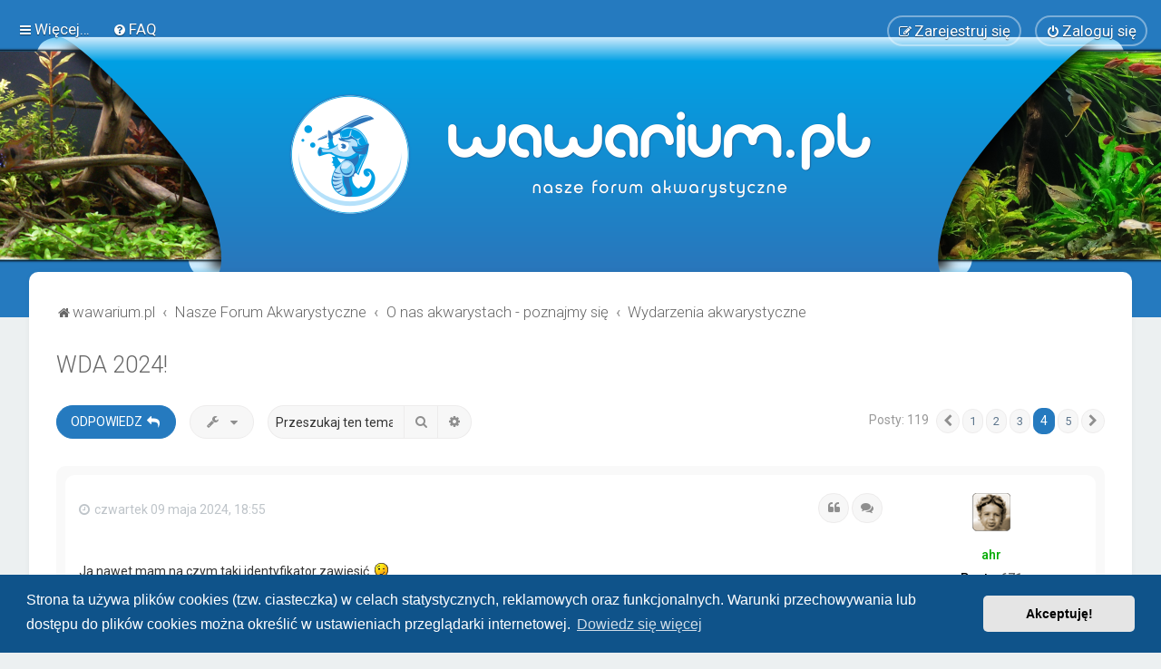

--- FILE ---
content_type: text/html; charset=UTF-8
request_url: https://wawarium.pl/viewtopic.php?p=15976&sid=a724370b06c071d1544e65f0123345a6
body_size: 21674
content:
<!DOCTYPE html>
<html dir="ltr" lang="pl">
<head>
<meta charset="utf-8" />

<meta http-equiv="X-UA-Compatible" content="IE=edge">
<meta name="viewport" content="width=device-width, initial-scale=1" />

<title>WDA 2024! - Strona 4 - wawarium.pl</title>


	<link rel="canonical" href="https://wawarium.pl/viewtopic.php?t=1345&amp;start=75">

	<link rel="icon" href="https://wawarium.pl/ext/planetstyles/flightdeck/store/g1500.png" />

<!--
	phpBB style name: Milk v2
	Based on style:   Merlin Framework (http://www.planetstyles.net)
-->



	<link href="https://fonts.googleapis.com/css?family=Roboto:300,400,500" rel="stylesheet">
    <style type="text/css">body {font-family: "Roboto", Arial, Helvetica, sans-serif; font-size: 14px;}</style>


<link href="./assets/css/font-awesome.min.css?assets_version=220" rel="stylesheet">
<link href="./styles/Milk_v2/theme/stylesheet.css?assets_version=220" rel="stylesheet">
<link href="./styles/Milk_v2/theme/pl/stylesheet.css?assets_version=220?assets_version=220" rel="stylesheet">

<link href="./styles/Milk_v2/theme/blank.css?assets_version=220" rel="stylesheet" class="colour_switch_link"  />

	<link href="./styles/Milk_v2/theme/rounded.css?assets_version=220" rel="stylesheet" />

            <style type="text/css">
			/* Color */
a:hover, .navbar_footer a, .copyright_bar a, .social_links_footer a:hover span, .icon.fa-file.icon-red, a:hover .icon.fa-file.icon-red, .navigation .active-subsection a, .navigation .active-subsection a:hover, .navigation a:hover, .tabs .tab > a:hover, .tabs .activetab > a, .tabs .activetab > a:hover, a.postlink, a.postlink:visited, .navbar_in_header .badge, .button:focus .icon, .button:hover .icon, .dark_base .social_links_footer a span, .dark_base h2, .dark_base h2 a, .dark_base a:link, .dark_base a:visited, .button-secondary:focus, .button-secondary:hover, .notification_unread, .topic_type {color: #257ABF;}
			/* Background Solid  */
			.pagination li a:hover, .pagination li.active span, .pagination li a:focus, .jumpbox-cat-link, .dropdown-contents > li > a:hover, a.button1:hover, input.button1:hover, a.button2:hover, input.button2:hover, input.button3:hover, a.no_avatar:hover, .jumpbox-cat-link:hover, input.button1:focus, input.button2:focus, input.button3:focus, .specialbutton, input.specialbutton, .panel .specialbutton, a.specialbutton, .scrollToTop, a.specialbutton, .dark_base .social_links_footer a:hover span, .grid_unread, .tile_row_2:before   {background: #257ABF;}
			/* Borders Dark */
			.pagination li a:hover, .pagination li.active span, .pagination li a:focus, blockquote, .codebox code, .jumpbox-cat-link, a.postlink, input.button1:focus, input.button2:focus, input.button3:focus, input.specialbutton, .inputbox:hover, .inputbox:focus, .specialbutton, a.specialbutton, .button:hover, .button:focus, .dark_base .social_links_footer a span, a.specialbutton, .dark_base .social_links_footer a:hover span {border-color: #257ABF;}
			/* Background Gradient  */
			.headerbar, body.content_block_header_block li.header, body.content_block_header_stripe li.header:before, .scrollToTop, .no_avatar, .social_links_footer, .badge, thead tr, .sidebar_block_stripe:before, .fancy_panel:before {background-color: #257ABF;}
			/* opacity */
			.headerbar_overlay_active {background-color: #257ABF; opacity: 0.7;}
			/* Dark overlay */
			.grid_colour_overlay:hover {background-color: rgba(0,0,0,0.7);}
			/* Colour Hover Light */
			.navbar_footer a:hover, .copyright_bar a:hover, a.postlink:hover, .dark_base h2 a:hover  {opacity: 0.7;}
			/* Background Hover Light */
			a.scrollToTop:hover, input.specialbutton:hover, a.specialbutton:hover {opacity: 0.7;}
			/* Border light */
			.specialbutton:hover {opacity: 0.7;}

		</style>
	
<link href="./styles/Milk_v2/theme/animate.css" rel="stylesheet" />
<style type="text/css">
	#nav-main, #logo, #site-description h1, #site-description p, #nav-breadcrumbs, #page-body {
		transform: translateY(-15px);
		transition: .75s ease-in-out;
	}
</style>


<style type="text/css">
			.forums .row-item:before, .topics .row-item:before, .pmlist .row-item:before, .cplist .row-item:before {
			border-radius: 50%;
		}
	

		.forum_header {
					background-image: url('https://wawarium.pl/ext/planetstyles/flightdeck/store/2026-2b.png');
		
					background-repeat: repeat;
		
					background-position: center top;
		
		 background-size: cover;"
	}

			
</style>






	<link href="./assets/cookieconsent/cookieconsent.min.css?assets_version=220" rel="stylesheet">

<!--[if lte IE 9]>
	<link href="./styles/Milk_v2/theme/tweaks.css?assets_version=220" rel="stylesheet">
<![endif]-->

<meta name="description" content="WDA wreszcie wraca po kilku latach przerwy! 18-19 maja na SGGW odbędzie się kolejna edycja Warszawskich Dni Akwarystki. Fajnie żebyśmy na swoim podwórku pokazal">
<meta name="twitter:card" content="summary">
<meta name="twitter:title" content="WDA 2024! - Strona 4">
<meta name="twitter:description" content="WDA wreszcie wraca po kilku latach przerwy! 18-19 maja na SGGW odbędzie się kolejna edycja Warszawskich Dni Akwarystki. Fajnie żebyśmy na swoim podwórku pokazal">
<meta property="og:locale" content="pl_PL">
<meta property="og:site_name" content="wawarium.pl">
<meta property="og:url" content="https://wawarium.pl/viewtopic.php?p=15976">
<meta property="og:type" content="article">
<meta property="og:title" content="WDA 2024! - Strona 4">
<meta property="og:description" content="WDA wreszcie wraca po kilku latach przerwy! 18-19 maja na SGGW odbędzie się kolejna edycja Warszawskich Dni Akwarystki. Fajnie żebyśmy na swoim podwórku pokazal">
<meta property="article:author" content="cinek1916">
<meta property="article:published_time" content="2024-01-20T13:45:14+00:00">
<meta property="article:section" content="Wydarzenia akwarystyczne">
<script type="application/ld+json">
{"@context":"https://schema.org","@type":"DiscussionForumPosting","url":"https://wawarium.pl/viewtopic.php?p=15976","headline":"WDA 2024! - Strona 4","description":"WDA wreszcie wraca po kilku latach przerwy! 18-19 maja na SGGW odb\u0119dzie si\u0119 kolejna edycja Warszawskich Dni Akwarystki. Fajnie \u017ceby\u015bmy na swoim podw\u00f3rku pokazal","text":"WDA wreszcie wraca po kilku latach przerwy! 18-19 maja na SGGW odb\u0119dzie si\u0119 kolejna edycja Warszawskich Dni Akwarystki. Fajnie \u017ceby\u015bmy na swoim podw\u00f3rku pokazal","author":{"@type":"Person","name":"cinek1916","url":"https://wawarium.pl/memberlist.php?mode=viewprofile&u=54"},"datePublished":"2024-01-20T13:45:14+00:00","articleSection":"Wydarzenia akwarystyczne","publisher":{"@type":"Organization","name":"wawarium.pl","url":"https://wawarium.pl"}}
</script>
	<style type="text/css">
    .mention {
        color: #257ABF;
    }
</style>    
<link href="./ext/dmzx/mchat/styles/prosilver/theme/mchat.css?assets_version=220" rel="stylesheet" media="screen">
<link href="./ext/hifikabin/scrollquoted/styles/prosilver/theme/scrollquoted.css?assets_version=220" rel="stylesheet" media="screen">
<link href="./ext/paul999/mention/styles/all/theme/mention.css?assets_version=220" rel="stylesheet" media="screen">
<link href="./ext/phpbb/collapsiblecategories/styles/all/theme/collapsiblecategories.css?assets_version=220" rel="stylesheet" media="screen">
<link href="./ext/senky/removesubjectfromreplies/styles/prosilver/theme/removesubjectfromreplies.css?assets_version=220" rel="stylesheet" media="screen">
<link href="./ext/vse/abbc3/styles/all/theme/abbc3_common.css?assets_version=220" rel="stylesheet" media="screen">
<link href="./ext/phpbb/ads/styles/all/theme/phpbbads.css?assets_version=220" rel="stylesheet" media="screen">
<link href="./ext/ger/modernquote/styles/prosilver/theme/modernquote.css?assets_version=220" rel="stylesheet" media="screen">
<link href="./ext/vse/lightbox/styles/all/template/lightbox/css/lightbox.min.css?assets_version=220" rel="stylesheet" media="screen">

<link href="./styles/Milk_v2/theme/extensions.css?assets_version=220" rel="stylesheet">




	<style>
		@media (min-width: 900px) {
						.content img.postimage,
			.attachbox img.postimage {
				max-height: 600px !important;
				max-width: 600px !important;
			}
		}
	</style>

</head>
<body id="phpbb" class="nojs notouch section-viewtopic ltr  body-layout-Fluid content_block_header_block navbar_i_header css_icons_enabled">

    <div id="wrap" class="wrap">
        <a id="top" class="top-anchor" accesskey="t"></a>

        <div id="page-header">


                <div class="navbar navbar_in_header" role="navigation">
	<div class="inner">

	<ul id="nav-main" class="nav-main linklist" role="menubar">

		<li id="quick-links" class="quick-links dropdown-container responsive-menu" data-skip-responsive="true">
			<a href="#" class="dropdown-trigger">
				<i class="icon fa-bars fa-fw" aria-hidden="true"></i><span>Więcej…</span>
			</a>
			<div class="dropdown">
				<div class="pointer"><div class="pointer-inner"></div></div>
				<ul class="dropdown-contents" role="menu">
											
											<li class="separator"></li>
																									<li>
								<a href="./search.php?search_id=unanswered&amp;sid=f748f68a2f3ec56c63240a681231b011" role="menuitem">
									<i class="icon fa-file-o fa-fw" aria-hidden="true"></i><span>Tematy bez odpowiedzi</span>
								</a>
							</li>
							<li>
								<a href="./search.php?search_id=active_topics&amp;sid=f748f68a2f3ec56c63240a681231b011" role="menuitem">
									<i class="icon fa-file-o fa-fw" aria-hidden="true"></i><span>Aktywne tematy</span>
								</a>
							</li>
							<li class="separator"></li>
							<li>
								<a href="./search.php?sid=f748f68a2f3ec56c63240a681231b011" role="menuitem">
									<i class="icon fa-search fa-fw" aria-hidden="true"></i><span>Szukaj</span>
								</a>
							</li>
					
										<li class="separator"></li>

									</ul>
			</div>
		</li>

				<li data-skip-responsive="true">
			<a href="/app.php/help/faq?sid=f748f68a2f3ec56c63240a681231b011" rel="help" title="Często zadawane pytania" role="menuitem">
				<i class="icon fa-question-circle fa-fw" aria-hidden="true"></i><span>FAQ</span>
			</a>
		</li>
						
			<li class="rightside"  data-skip-responsive="true">
			<a href="./ucp.php?mode=login&amp;redirect=viewtopic.php%3Fp%3D15976&amp;sid=f748f68a2f3ec56c63240a681231b011" title="Zaloguj się" accesskey="x" role="menuitem" class="outline_button">
				<i class="icon fa-power-off fa-fw" aria-hidden="true"></i><span>Zaloguj się</span>
			</a>
		</li>
					<li class="rightside" data-skip-responsive="true">
				<a href="./ucp.php?mode=register&amp;sid=f748f68a2f3ec56c63240a681231b011" role="menuitem" class="outline_button">
					<i class="icon fa-pencil-square-o  fa-fw" aria-hidden="true"></i><span>Zarejestruj się</span>
				</a>
			</li>
					    	</ul>

	</div>
</div>

            	
            <div class="headerbar has_navbar" role="banner"
				>
				
				<div class="forum_header">

					<div class="headerbar_overlay_container">
					</div>
						<div class="particles_container">
							<!-- Headerbar Elements Start -->



								<div id="site-description" class="site-description">
																														<a href="https://wawarium.pl" title="wawarium.pl"><img class="custom_logo" src="https://wawarium.pl/ext/planetstyles/flightdeck/store/2026-nasze.png" width="650" height="150" alt=""></a>
																											</div>



							<!-- Headerbar Elements End -->
						</div>
					

				</div><!-- /.forum_header -->

            </div><!-- /.headerbar -->
            

        </div><!-- /#page-header -->

        <div id="inner-wrap">

        


	<ul id="nav-breadcrumbs" class="nav-breadcrumbs linklist navlinks" role="menubar">
				
		
		<li class="breadcrumbs" itemscope itemtype="https://schema.org/BreadcrumbList">

							<span class="crumb" itemtype="https://schema.org/ListItem" itemprop="itemListElement" itemscope><a itemprop="item" href="https://wawarium.pl" data-navbar-reference="home"><i class="icon fa-home fa-fw" aria-hidden="true"></i><span itemprop="name">wawarium.pl</span></a><meta itemprop="position" content="1" /></span>
			
							<span class="crumb" itemtype="https://schema.org/ListItem" itemprop="itemListElement" itemscope><a itemprop="item" href="./index.php?sid=f748f68a2f3ec56c63240a681231b011" accesskey="h" data-navbar-reference="index"><span itemprop="name">Nasze Forum Akwarystyczne</span></a><meta itemprop="position" content="2" /></span>

											
								<span class="crumb" itemtype="https://schema.org/ListItem" itemprop="itemListElement" itemscope data-forum-id="8"><a itemprop="item" href="./viewforum.php?f=8&amp;sid=f748f68a2f3ec56c63240a681231b011"><span itemprop="name">O nas akwarystach - poznajmy się</span></a><meta itemprop="position" content="3" /></span>
															
								<span class="crumb" itemtype="https://schema.org/ListItem" itemprop="itemListElement" itemscope data-forum-id="17"><a itemprop="item" href="./viewforum.php?f=17&amp;sid=f748f68a2f3ec56c63240a681231b011"><span itemprop="name">Wydarzenia akwarystyczne</span></a><meta itemprop="position" content="4" /></span>
							
					</li>

		
					<li class="rightside responsive-search">
				<a href="./search.php?sid=f748f68a2f3ec56c63240a681231b011" title="Wyświetla zaawansowane funkcje wyszukiwania" role="menuitem">
					<i class="icon fa-search fa-fw" aria-hidden="true"></i><span class="sr-only">Szukaj</span>
				</a>
			</li>
			</ul>


        
        <a id="start_here" class="anchor"></a>
        <div id="page-body" class="page-body" role="main">
            
            	<div id="phpbb-aJHwDeoSqLhW" class="rules" style="display: none;">
		<div class="inner">
			<strong>Ad blocker detected:</strong> Our website is made possible by displaying online advertisements to our visitors. Please consider supporting us by disabling your ad blocker on our website.
		</div>
	</div>

            

<div class="postprofile_container postprofile_Right">

<h2 class="topic-title"><a href="./viewtopic.php?t=1345&amp;start=75&amp;sid=f748f68a2f3ec56c63240a681231b011">WDA 2024!</a></h2>
<!-- NOTE: remove the style="display: none" when you want to have the forum description on the topic body -->
<div style="display: none !important;">Wydarzenia i spotkania, w których uczestniczymy.<br /></div>


<div class="action-bar bar-top">
	
			<a href="./posting.php?mode=reply&amp;t=1345&amp;sid=f748f68a2f3ec56c63240a681231b011" class="button specialbutton" title="Odpowiedz">
							<span>ODPOWIEDZ</span> <i class="icon fa-reply fa-fw" aria-hidden="true"></i>
					</a>
	
			<div class="dropdown-container dropdown-button-control topic-tools">
		<span title="Narzędzia tematu" class="button button-secondary dropdown-trigger dropdown-select">
			<i class="icon fa-wrench fa-fw" aria-hidden="true"></i>
			<span class="caret"><i class="icon fa-sort-down fa-fw" aria-hidden="true"></i></span>
		</span>
		<div class="dropdown">
			<div class="pointer"><div class="pointer-inner"></div></div>
			<ul class="dropdown-contents">
																												<li>
					<a href="./viewtopic.php?t=1345&amp;start=75&amp;sid=f748f68a2f3ec56c63240a681231b011&amp;view=print" title="Podgląd wydruku" accesskey="p">
						<i class="icon fa-print fa-fw" aria-hidden="true"></i><span>Podgląd wydruku</span>
					</a>
				</li>
											</ul>
		</div>
	</div>
	
			<div class="search-box" role="search">
			<form method="get" id="topic-search" action="./search.php?sid=f748f68a2f3ec56c63240a681231b011">
			<fieldset>
				<input class="inputbox search tiny"  type="search" name="keywords" id="search_keywords" size="20" placeholder="Przeszukaj ten temat…" />
				<button class="button button-search" type="submit" title="Szukaj">
					<i class="icon fa-search fa-fw" aria-hidden="true"></i><span class="sr-only">Szukaj</span>
				</button>
				<a href="./search.php?sid=f748f68a2f3ec56c63240a681231b011" class="button button-search-end" title="Wyszukiwanie zaawansowane">
					<i class="icon fa-cog fa-fw" aria-hidden="true"></i><span class="sr-only">Wyszukiwanie zaawansowane</span>
				</a>
				<input type="hidden" name="t" value="1345" />
<input type="hidden" name="sf" value="msgonly" />
<input type="hidden" name="sid" value="f748f68a2f3ec56c63240a681231b011" />

			</fieldset>
			</form>
		</div>
	
			<div class="pagination">
			Posty: 119
							<ul>
			<li class="arrow previous"><a class="button button-icon-only" href="./viewtopic.php?t=1345&amp;sid=f748f68a2f3ec56c63240a681231b011&amp;start=50" rel="prev" role="button"><i class="icon fa-chevron-left fa-fw" aria-hidden="true"></i><span class="sr-only">Poprzednia</span></a></li>
				<li><a class="button" href="./viewtopic.php?t=1345&amp;sid=f748f68a2f3ec56c63240a681231b011" role="button">1</a></li>
				<li><a class="button" href="./viewtopic.php?t=1345&amp;sid=f748f68a2f3ec56c63240a681231b011&amp;start=25" role="button">2</a></li>
				<li><a class="button" href="./viewtopic.php?t=1345&amp;sid=f748f68a2f3ec56c63240a681231b011&amp;start=50" role="button">3</a></li>
			<li class="active"><span>4</span></li>
				<li><a class="button" href="./viewtopic.php?t=1345&amp;sid=f748f68a2f3ec56c63240a681231b011&amp;start=100" role="button">5</a></li>
				<li class="arrow next"><a class="button button-icon-only" href="./viewtopic.php?t=1345&amp;sid=f748f68a2f3ec56c63240a681231b011&amp;start=100" rel="next" role="button"><i class="icon fa-chevron-right fa-fw" aria-hidden="true"></i><span class="sr-only">Następna</span></a></li>
	</ul>
					</div>
		</div>




<div class="viewtopic_wrapper">

			<div id="p15953" class="post has-profile bg2">
		<div class="inner">

		<dl class="postprofile" id="profile15953">
			<dt class="no-profile-rank has-avatar">
				<div class="avatar-container">
																<a href="./memberlist.php?mode=viewprofile&amp;u=52&amp;sid=f748f68a2f3ec56c63240a681231b011" class="avatar"><img class="avatar" src="./download/file.php?avatar=52_1615999261.png" width="42" height="42" alt="Awatar użytkownika" /></a>														</div>
								<a href="./memberlist.php?mode=viewprofile&amp;u=52&amp;sid=f748f68a2f3ec56c63240a681231b011" style="color: #00AA00;" class="username-coloured">ahr</a>											</dt>


									
		<dd class="profile-posts"><strong>Posty:</strong> <a href="./search.php?author_id=52&amp;sr=posts&amp;sid=f748f68a2f3ec56c63240a681231b011">671</a></dd>		<dd class="profile-joined clutter"><strong>Rejestracja:</strong> niedziela 14 mar 2021, 20:36</dd>		
		
			<dd class="profile-annualstar">
		<span class="fa-stack fa-lg annual_star" style="color:#0076B1;cursor: pointer;" title="4 years of membership">
			<i class="fa fa-star fa-stack-2x"></i>
			<i class="fa fa-stack-1x" style="color:white;">4</i>
		</span>
	</dd>
									<dd class="profile-custom-field profile-phpbb_location"><strong>Lokalizacja:</strong> Słodowiec</dd>
												<dd class="profile-custom-field profile-phpbb_name"><strong>Imię:</strong> Piotr</dd>
							    <dd class="profile-posts" data-user-give-id="52"><strong>Has&nbsp;thanked:</strong> <a href="/app.php/thankslist/givens/52/true?sid=f748f68a2f3ec56c63240a681231b011">75 times</a></dd>
    <dd class="profile-posts" data-user-receive-id="52"><strong>Been&nbsp;thanked:</strong> <a href="/app.php/thankslist/givens/52/false?sid=f748f68a2f3ec56c63240a681231b011">125 times</a></dd>

						
		</dl>

		<div class="postbody">
						<div id="post_content15953">

			<div class="hidden">
			<!-- 
			<h3 class="first">
								<a href="./viewtopic.php?p=15953&amp;sid=f748f68a2f3ec56c63240a681231b011#p15953"></a>
			</h3>
			-->
				</div>
									<ul class="post-buttons">
																																									<li>
							<a href="./posting.php?mode=quote&amp;p=15953&amp;sid=f748f68a2f3ec56c63240a681231b011" title="Odpowiedz z cytatem" class="button button-icon-only">
								<i class="icon fa-quote-left fa-fw" aria-hidden="true"></i><span class="sr-only">Cytuj</span>
							</a>
						</li>
										    <li>
        <a data-post-id="15953" title="Select to quote multiple posts" class="button button-icon-only multiquote">
            <i class="icon fa-comments fa-fw" aria-hidden="true"></i><span class="sr-only">Cytuj</span>
        </a>
    </li>
					</ul>
							
						<p class="author">
																	<a class="unread" href="./viewtopic.php?p=15953&amp;sid=f748f68a2f3ec56c63240a681231b011#p15953" title="Post"><i class="icon fa-clock-o"></i> <time datetime="2024-05-09T16:55:53+00:00">czwartek 09 maja 2024, 18:55</time></a>
			</p>
			<span class="hide postdetails" data-quote-url="./posting.php?mode=quote&amp;p=15953&amp;sid=f748f68a2f3ec56c63240a681231b011" data-posttime="1715273753" data-poster-id="52" data-poster-name="ahr"></span>

			
			
			<div class="content">Ja nawet mam na czym taki identyfikator zawiesić. <img class="smilies" src="./images/smilies/icon_e_wink.gif" width="15" height="17" alt=";)" title="Wink"><br>

<div class="spoilwrapper" style="margin:1em 0;font-weight:normal;padding:4px 10px;background-color:#fff;border:1px solid #dbdbdb;border-radius:4px;color:#333"><div class="spoiltitle" style="margin:0;padding:0;width:100%"><span class="spoilbtn" style="margin:2px 5px;text-transform:uppercase;font-family:'Helvetica Neue',Helvetica,Arial,sans-serif;font-size:11px;font-weight:bold;display:block;cursor:pointer;color:#333" data-show="► Pokaż Spoiler" data-hide="▼ Ukryj Spoiler">► Pokaż Spoiler</span></div><div class="spoilcontent" style="color:#333;display:none;padding:5px;border-top:1px solid #ccc"><div class="inline-attachment">
			
				<dl class="thumbnail">
			<dt><a href="./download/file.php?id=5183&amp;sid=f748f68a2f3ec56c63240a681231b011&amp;mode=view"><img src="./download/file.php?id=5183&amp;t=1&amp;sid=f748f68a2f3ec56c63240a681231b011" class="postimage" alt="wda2024_gadżety.jpg" title="wda2024_gadżety.jpg (776.03 KiB) Przejrzano 52718 razy" /></a></dt>
					</dl>
		
		
		
			</div></div></div></div>
            
			
									
						<div id='list_thanks15953'>
</div>
<div id='div_post_reput15953'>
</div>
			<div id="sig15953" class="signature"><span style="color:#dedede"><span style="font-size:60%;line-height:116%"><em class="text-italics">"I may be an idiot, but I'm not stupid"</em></span></span></div>
						</div>

		</div>

				<div class="back2top">
						<a href="#top" class="top" title="Na górę">
				<i class="icon fa-chevron-circle-up fa-fw icon-gray" aria-hidden="true"></i>
				<span class="sr-only">Na górę</span>
			</a>
					</div>
		
		</div>
	</div>

				

			<div id="p15954" class="post has-profile bg1">
		<div class="inner">

		<dl class="postprofile" id="profile15954">
			<dt class="no-profile-rank has-avatar">
				<div class="avatar-container">
																<a href="./memberlist.php?mode=viewprofile&amp;u=333&amp;sid=f748f68a2f3ec56c63240a681231b011" class="avatar"><img class="avatar" src="./download/file.php?avatar=333_1638007302.png" width="100" height="100" alt="Awatar użytkownika" /></a>														</div>
								<a href="./memberlist.php?mode=viewprofile&amp;u=333&amp;sid=f748f68a2f3ec56c63240a681231b011" class="username">EyeQueue</a>											</dt>


									
		<dd class="profile-posts"><strong>Posty:</strong> <a href="./search.php?author_id=333&amp;sr=posts&amp;sid=f748f68a2f3ec56c63240a681231b011">487</a></dd>		<dd class="profile-joined clutter"><strong>Rejestracja:</strong> środa 03 lis 2021, 20:14</dd>		
		
			<dd class="profile-annualstar">
		<span class="fa-stack fa-lg annual_star" style="color:#0076B1;cursor: pointer;" title="4 years of membership">
			<i class="fa fa-star fa-stack-2x"></i>
			<i class="fa fa-stack-1x" style="color:white;">4</i>
		</span>
	</dd>
									<dd class="profile-custom-field profile-phpbb_location"><strong>Lokalizacja:</strong> Rembertów(-Ursynów)</dd>
												<dd class="profile-custom-field profile-phpbb_name"><strong>Imię:</strong> Andrzej</dd>
							    <dd class="profile-posts" data-user-give-id="333"><strong>Has&nbsp;thanked:</strong> <a href="/app.php/thankslist/givens/333/true?sid=f748f68a2f3ec56c63240a681231b011">15 times</a></dd>
    <dd class="profile-posts" data-user-receive-id="333"><strong>Been&nbsp;thanked:</strong> <a href="/app.php/thankslist/givens/333/false?sid=f748f68a2f3ec56c63240a681231b011">113 times</a></dd>

		<dd><strong>Wiek:</strong> 54</dd>				
		</dl>

		<div class="postbody">
						<div id="post_content15954">

			<div class="hidden">
			<!-- 
			<h3 >
								<a href="./viewtopic.php?p=15954&amp;sid=f748f68a2f3ec56c63240a681231b011#p15954"></a>
			</h3>
			-->
				</div>
									<ul class="post-buttons">
																																									<li>
							<a href="./posting.php?mode=quote&amp;p=15954&amp;sid=f748f68a2f3ec56c63240a681231b011" title="Odpowiedz z cytatem" class="button button-icon-only">
								<i class="icon fa-quote-left fa-fw" aria-hidden="true"></i><span class="sr-only">Cytuj</span>
							</a>
						</li>
										    <li>
        <a data-post-id="15954" title="Select to quote multiple posts" class="button button-icon-only multiquote">
            <i class="icon fa-comments fa-fw" aria-hidden="true"></i><span class="sr-only">Cytuj</span>
        </a>
    </li>
					</ul>
							
						<p class="author">
																	<a class="unread" href="./viewtopic.php?p=15954&amp;sid=f748f68a2f3ec56c63240a681231b011#p15954" title="Post"><i class="icon fa-clock-o"></i> <time datetime="2024-05-09T17:06:34+00:00">czwartek 09 maja 2024, 19:06</time></a>
			</p>
			<span class="hide postdetails" data-quote-url="./posting.php?mode=quote&amp;p=15954&amp;sid=f748f68a2f3ec56c63240a681231b011" data-posttime="1715274394" data-poster-id="333" data-poster-name="EyeQueue"></span>

			
			
			<div class="content">Identyfikatory są przereklamowane. Nigdy ich nie potrzebowałem na dniach SGGW, a stoiska organizowałem już parę razy (choć akurat nie akwarystyczne).
<div class="inline-attachment">
			
				<dl class="thumbnail">
			<dt><a href="./download/file.php?id=5184&amp;sid=f748f68a2f3ec56c63240a681231b011&amp;mode=view"><img src="./download/file.php?id=5184&amp;t=1&amp;sid=f748f68a2f3ec56c63240a681231b011" class="postimage" alt="IMG_4993.JPG" title="IMG_4993.JPG (194.91 KiB) Przejrzano 52716 razy" /></a></dt>
					</dl>
		
		
		
			</div>

Tym razem będę miał krawat z własnym logiem...<br>
<br>
Ale niech Wam będzie:<br>
Andrzej Radomski (tytulaturę mogę odpuścić?)<br>
wawarium.pl/Wydział Technologii Drewna (tego mi z kolei nie odpuszczą)<br>
<br>
Edyta:<br>
Jak TangaRama? Robimy? Ja filtry już odpaliłem. Ma ktoś poratować telefonem do mistrza Adama K. z Drozdowa? Albo zobaczę w Diskusie, bo nie znam innych sklepów, gdzie mogą być Alto. Decydujemy się na żwirek bazaltowy i węgiel? No i pojemność TangaRamy poproszę, to zawczasu przygotuję wodę o właściwych parametrach. Do filtra będę miał dojrzały wsad a la biobale, tylko bardziej profesjonalne (takie kształtki używane rzeczywiście przez mikrobiologów).</div>
            
			
									
						<div id='list_thanks15954'>
</div>
<div id='div_post_reput15954'>
</div>
			<div id="sig15954" class="signature"><span style="font-size:85%;line-height:116%"><em class="text-italics">Si possides amicum, in tentatione posside eum et non facile credas illi. (Sir 6:7)</em><br>
Ceterum censeo Unionem Europaeam esse delendam. (EyeQueue)</span><br>
ʎuмızp ozpɹɐq ʇsǝ! ʇɐıмş</div>
						</div>

		</div>

				<div class="back2top">
						<a href="#top" class="top" title="Na górę">
				<i class="icon fa-chevron-circle-up fa-fw icon-gray" aria-hidden="true"></i>
				<span class="sr-only">Na górę</span>
			</a>
					</div>
		
		</div>
	</div>

	
			
			<div id="p15955" class="post has-profile bg2">
		<div class="inner">

		<dl class="postprofile" id="profile15955">
			<dt class="no-profile-rank has-avatar">
				<div class="avatar-container">
																<a href="./memberlist.php?mode=viewprofile&amp;u=52&amp;sid=f748f68a2f3ec56c63240a681231b011" class="avatar"><img class="avatar" src="./download/file.php?avatar=52_1615999261.png" width="42" height="42" alt="Awatar użytkownika" /></a>														</div>
								<a href="./memberlist.php?mode=viewprofile&amp;u=52&amp;sid=f748f68a2f3ec56c63240a681231b011" style="color: #00AA00;" class="username-coloured">ahr</a>											</dt>


									
		<dd class="profile-posts"><strong>Posty:</strong> <a href="./search.php?author_id=52&amp;sr=posts&amp;sid=f748f68a2f3ec56c63240a681231b011">671</a></dd>		<dd class="profile-joined clutter"><strong>Rejestracja:</strong> niedziela 14 mar 2021, 20:36</dd>		
		
			<dd class="profile-annualstar">
		<span class="fa-stack fa-lg annual_star" style="color:#0076B1;cursor: pointer;" title="4 years of membership">
			<i class="fa fa-star fa-stack-2x"></i>
			<i class="fa fa-stack-1x" style="color:white;">4</i>
		</span>
	</dd>
									<dd class="profile-custom-field profile-phpbb_location"><strong>Lokalizacja:</strong> Słodowiec</dd>
												<dd class="profile-custom-field profile-phpbb_name"><strong>Imię:</strong> Piotr</dd>
							    <dd class="profile-posts" data-user-give-id="52"><strong>Has&nbsp;thanked:</strong> <a href="/app.php/thankslist/givens/52/true?sid=f748f68a2f3ec56c63240a681231b011">75 times</a></dd>
    <dd class="profile-posts" data-user-receive-id="52"><strong>Been&nbsp;thanked:</strong> <a href="/app.php/thankslist/givens/52/false?sid=f748f68a2f3ec56c63240a681231b011">125 times</a></dd>

						
		</dl>

		<div class="postbody">
						<div id="post_content15955">

			<div class="hidden">
			<!-- 
			<h3 >
								<a href="./viewtopic.php?p=15955&amp;sid=f748f68a2f3ec56c63240a681231b011#p15955"></a>
			</h3>
			-->
				</div>
									<ul class="post-buttons">
																																									<li>
							<a href="./posting.php?mode=quote&amp;p=15955&amp;sid=f748f68a2f3ec56c63240a681231b011" title="Odpowiedz z cytatem" class="button button-icon-only">
								<i class="icon fa-quote-left fa-fw" aria-hidden="true"></i><span class="sr-only">Cytuj</span>
							</a>
						</li>
										    <li>
        <a data-post-id="15955" title="Select to quote multiple posts" class="button button-icon-only multiquote">
            <i class="icon fa-comments fa-fw" aria-hidden="true"></i><span class="sr-only">Cytuj</span>
        </a>
    </li>
					</ul>
							
						<p class="author">
																	<a class="unread" href="./viewtopic.php?p=15955&amp;sid=f748f68a2f3ec56c63240a681231b011#p15955" title="Post"><i class="icon fa-clock-o"></i> <time datetime="2024-05-09T18:02:48+00:00">czwartek 09 maja 2024, 20:02</time></a>
			</p>
			<span class="hide postdetails" data-quote-url="./posting.php?mode=quote&amp;p=15955&amp;sid=f748f68a2f3ec56c63240a681231b011" data-posttime="1715277768" data-poster-id="52" data-poster-name="ahr"></span>

			
			
			<div class="content"><blockquote cite="./viewtopic.php?p=15954&amp;sid=f748f68a2f3ec56c63240a681231b011#p15954"><div><cite><a href="./memberlist.php?mode=viewprofile&amp;u=333&amp;sid=f748f68a2f3ec56c63240a681231b011">EyeQueue</a> pisze: <a href="./viewtopic.php?p=15954&amp;sid=f748f68a2f3ec56c63240a681231b011#p15954" aria-label="Zacytowany post" data-post-id="15954" onclick="if(document.getElementById(hash.substr(1)))href=hash"><i class="icon fa-arrow-circle-up fa-fw" aria-hidden="true"></i></a><span class="responsive-hide">czwartek 09 maja 2024, 19:06</span></cite>Jak TangaRama?</div></blockquote>
No pewnie że robimy. <img class="smilies" src="./images/smilies/icon_e_biggrin.gif" width="15" height="17" alt=":D" title="Very Happy"><br>
Bazalt i węgiel jest ok.<br>
Filtr chcesz dać ten wiszący na bąbelki, czy podepniemy jakiś zwykły kubełek?<br>
Do discusa mogę zajrzeć, będę jutro w okolicy przejeżdżał przypadkiem.<br>
<br>
Edytka: rama ma jakieś 115l brutto.</div>
            
			
									
						<div id='list_thanks15955'>
</div>
<div id='div_post_reput15955'>
</div>
			<div id="sig15955" class="signature"><span style="color:#dedede"><span style="font-size:60%;line-height:116%"><em class="text-italics">"I may be an idiot, but I'm not stupid"</em></span></span></div>
						</div>

		</div>

				<div class="back2top">
						<a href="#top" class="top" title="Na górę">
				<i class="icon fa-chevron-circle-up fa-fw icon-gray" aria-hidden="true"></i>
				<span class="sr-only">Na górę</span>
			</a>
					</div>
		
		</div>
	</div>

	
			
			<div id="p15956" class="post has-profile bg1">
		<div class="inner">

		<dl class="postprofile" id="profile15956">
			<dt class="no-profile-rank has-avatar">
				<div class="avatar-container">
																<a href="./memberlist.php?mode=viewprofile&amp;u=333&amp;sid=f748f68a2f3ec56c63240a681231b011" class="avatar"><img class="avatar" src="./download/file.php?avatar=333_1638007302.png" width="100" height="100" alt="Awatar użytkownika" /></a>														</div>
								<a href="./memberlist.php?mode=viewprofile&amp;u=333&amp;sid=f748f68a2f3ec56c63240a681231b011" class="username">EyeQueue</a>											</dt>


									
		<dd class="profile-posts"><strong>Posty:</strong> <a href="./search.php?author_id=333&amp;sr=posts&amp;sid=f748f68a2f3ec56c63240a681231b011">487</a></dd>		<dd class="profile-joined clutter"><strong>Rejestracja:</strong> środa 03 lis 2021, 20:14</dd>		
		
			<dd class="profile-annualstar">
		<span class="fa-stack fa-lg annual_star" style="color:#0076B1;cursor: pointer;" title="4 years of membership">
			<i class="fa fa-star fa-stack-2x"></i>
			<i class="fa fa-stack-1x" style="color:white;">4</i>
		</span>
	</dd>
									<dd class="profile-custom-field profile-phpbb_location"><strong>Lokalizacja:</strong> Rembertów(-Ursynów)</dd>
												<dd class="profile-custom-field profile-phpbb_name"><strong>Imię:</strong> Andrzej</dd>
							    <dd class="profile-posts" data-user-give-id="333"><strong>Has&nbsp;thanked:</strong> <a href="/app.php/thankslist/givens/333/true?sid=f748f68a2f3ec56c63240a681231b011">15 times</a></dd>
    <dd class="profile-posts" data-user-receive-id="333"><strong>Been&nbsp;thanked:</strong> <a href="/app.php/thankslist/givens/333/false?sid=f748f68a2f3ec56c63240a681231b011">113 times</a></dd>

		<dd><strong>Wiek:</strong> 54</dd>				
		</dl>

		<div class="postbody">
						<div id="post_content15956">

			<div class="hidden">
			<!-- 
			<h3 >
								<a href="./viewtopic.php?p=15956&amp;sid=f748f68a2f3ec56c63240a681231b011#p15956"></a>
			</h3>
			-->
				</div>
									<ul class="post-buttons">
																																									<li>
							<a href="./posting.php?mode=quote&amp;p=15956&amp;sid=f748f68a2f3ec56c63240a681231b011" title="Odpowiedz z cytatem" class="button button-icon-only">
								<i class="icon fa-quote-left fa-fw" aria-hidden="true"></i><span class="sr-only">Cytuj</span>
							</a>
						</li>
										    <li>
        <a data-post-id="15956" title="Select to quote multiple posts" class="button button-icon-only multiquote">
            <i class="icon fa-comments fa-fw" aria-hidden="true"></i><span class="sr-only">Cytuj</span>
        </a>
    </li>
					</ul>
							
						<p class="author">
																	<a class="unread" href="./viewtopic.php?p=15956&amp;sid=f748f68a2f3ec56c63240a681231b011#p15956" title="Post"><i class="icon fa-clock-o"></i> <time datetime="2024-05-09T19:34:11+00:00">czwartek 09 maja 2024, 21:34</time></a>
			</p>
			<span class="hide postdetails" data-quote-url="./posting.php?mode=quote&amp;p=15956&amp;sid=f748f68a2f3ec56c63240a681231b011" data-posttime="1715283251" data-poster-id="333" data-poster-name="EyeQueue"></span>

			
			
			<div class="content"><blockquote cite="./viewtopic.php?p=15955&amp;sid=f748f68a2f3ec56c63240a681231b011#p15955"><div><cite><a href="./memberlist.php?mode=viewprofile&amp;u=52&amp;sid=f748f68a2f3ec56c63240a681231b011">ahr</a> pisze: <a href="./viewtopic.php?p=15955&amp;sid=f748f68a2f3ec56c63240a681231b011#p15955" aria-label="Zacytowany post" data-post-id="15955" onclick="if(document.getElementById(hash.substr(1)))href=hash"><i class="icon fa-arrow-circle-up fa-fw" aria-hidden="true"></i></a><span class="responsive-hide">czwartek 09 maja 2024, 20:02</span></cite>
Filtr chcesz dać ten wiszący na bąbelki, czy podepniemy jakiś zwykły kubełek?
</div></blockquote>

Jak ramiak, to bąbelki.<br>
<br>
Węgiel muszę w takim razie oczyścić, bo kamieniem zarósł.<br>
<br>
Przyniosę też dwa spore epiprema w wiszących doniczkach, może się wykorzysta do wystroju, niekoniecznie Tangi. Korci mnie jeszcze spróbować winobluszcz puścić nad wodą zamiast rdestnicy w środku.</div>
            
			
									
						<div id='list_thanks15956'>
</div>
<div id='div_post_reput15956'>
</div>
			<div id="sig15956" class="signature"><span style="font-size:85%;line-height:116%"><em class="text-italics">Si possides amicum, in tentatione posside eum et non facile credas illi. (Sir 6:7)</em><br>
Ceterum censeo Unionem Europaeam esse delendam. (EyeQueue)</span><br>
ʎuмızp ozpɹɐq ʇsǝ! ʇɐıмş</div>
						</div>

		</div>

				<div class="back2top">
						<a href="#top" class="top" title="Na górę">
				<i class="icon fa-chevron-circle-up fa-fw icon-gray" aria-hidden="true"></i>
				<span class="sr-only">Na górę</span>
			</a>
					</div>
		
		</div>
	</div>

	
			
			<div id="p15961" class="post has-profile bg2">
		<div class="inner">

		<dl class="postprofile" id="profile15961">
			<dt class="no-profile-rank has-avatar">
				<div class="avatar-container">
																<a href="./memberlist.php?mode=viewprofile&amp;u=333&amp;sid=f748f68a2f3ec56c63240a681231b011" class="avatar"><img class="avatar" src="./download/file.php?avatar=333_1638007302.png" width="100" height="100" alt="Awatar użytkownika" /></a>														</div>
								<a href="./memberlist.php?mode=viewprofile&amp;u=333&amp;sid=f748f68a2f3ec56c63240a681231b011" class="username">EyeQueue</a>											</dt>


									
		<dd class="profile-posts"><strong>Posty:</strong> <a href="./search.php?author_id=333&amp;sr=posts&amp;sid=f748f68a2f3ec56c63240a681231b011">487</a></dd>		<dd class="profile-joined clutter"><strong>Rejestracja:</strong> środa 03 lis 2021, 20:14</dd>		
		
			<dd class="profile-annualstar">
		<span class="fa-stack fa-lg annual_star" style="color:#0076B1;cursor: pointer;" title="4 years of membership">
			<i class="fa fa-star fa-stack-2x"></i>
			<i class="fa fa-stack-1x" style="color:white;">4</i>
		</span>
	</dd>
									<dd class="profile-custom-field profile-phpbb_location"><strong>Lokalizacja:</strong> Rembertów(-Ursynów)</dd>
												<dd class="profile-custom-field profile-phpbb_name"><strong>Imię:</strong> Andrzej</dd>
							    <dd class="profile-posts" data-user-give-id="333"><strong>Has&nbsp;thanked:</strong> <a href="/app.php/thankslist/givens/333/true?sid=f748f68a2f3ec56c63240a681231b011">15 times</a></dd>
    <dd class="profile-posts" data-user-receive-id="333"><strong>Been&nbsp;thanked:</strong> <a href="/app.php/thankslist/givens/333/false?sid=f748f68a2f3ec56c63240a681231b011">113 times</a></dd>

		<dd><strong>Wiek:</strong> 54</dd>				
		</dl>

		<div class="postbody">
						<div id="post_content15961">

			<div class="hidden">
			<!-- 
			<h3 >
								<a href="./viewtopic.php?p=15961&amp;sid=f748f68a2f3ec56c63240a681231b011#p15961"></a>
			</h3>
			-->
				</div>
									<ul class="post-buttons">
																																									<li>
							<a href="./posting.php?mode=quote&amp;p=15961&amp;sid=f748f68a2f3ec56c63240a681231b011" title="Odpowiedz z cytatem" class="button button-icon-only">
								<i class="icon fa-quote-left fa-fw" aria-hidden="true"></i><span class="sr-only">Cytuj</span>
							</a>
						</li>
										    <li>
        <a data-post-id="15961" title="Select to quote multiple posts" class="button button-icon-only multiquote">
            <i class="icon fa-comments fa-fw" aria-hidden="true"></i><span class="sr-only">Cytuj</span>
        </a>
    </li>
					</ul>
							
						<p class="author">
																	<a class="unread" href="./viewtopic.php?p=15961&amp;sid=f748f68a2f3ec56c63240a681231b011#p15961" title="Post"><i class="icon fa-clock-o"></i> <time datetime="2024-05-11T23:49:39+00:00">niedziela 12 maja 2024, 01:49</time></a>
			</p>
			<span class="hide postdetails" data-quote-url="./posting.php?mode=quote&amp;p=15961&amp;sid=f748f68a2f3ec56c63240a681231b011" data-posttime="1715471379" data-poster-id="333" data-poster-name="EyeQueue"></span>

			
			
			<div class="content">Jak tam przygotowania?<br>
U mnie korzenie potopione. Starczy dla wszystkich, jak sądzę:
<div class="inline-attachment">
			
				<dl class="thumbnail">
			<dt><a href="./download/file.php?id=5185&amp;sid=f748f68a2f3ec56c63240a681231b011&amp;mode=view"><img src="./download/file.php?id=5185&amp;t=1&amp;sid=f748f68a2f3ec56c63240a681231b011" class="postimage" alt="korzenie_mix.jpg" title="korzenie_mix.jpg (205.04 KiB) Przejrzano 52644 razy" /></a></dt>
					</dl>
		
		
		
			</div>
Trzy dni i wszystko tonie...<br>
Czerwony to ten „mopaniopodobny”, do wypożyczenia, bo u mnie i tak nie pasuje.<br>
W zasadzie nie tonie tylko kora, ale to zrozumiałe. Leży dociśnięta i może utonie lub na tyle nasiąknie, że kamienie przytrzymają.
<div class="inline-attachment">
			
				<dl class="thumbnail">
			<dt><a href="./download/file.php?id=5186&amp;sid=f748f68a2f3ec56c63240a681231b011&amp;mode=view"><img src="./download/file.php?id=5186&amp;t=1&amp;sid=f748f68a2f3ec56c63240a681231b011" class="postimage" alt="kora_mokra.jpg" title="kora_mokra.jpg (136.52 KiB) Przejrzano 52644 razy" /></a></dt>
					</dl>
		
		
		
			</div>

Kosaćce coraz śmielej kwitną...
<div class="inline-attachment">
			
				<dl class="thumbnail">
			<dt><a href="./download/file.php?id=5187&amp;sid=f748f68a2f3ec56c63240a681231b011&amp;mode=view"><img src="./download/file.php?id=5187&amp;t=1&amp;sid=f748f68a2f3ec56c63240a681231b011" class="postimage" alt="kosa3.jpg" title="kosa3.jpg (328.13 KiB) Przejrzano 52644 razy" /></a></dt>
					</dl>
		
		
		
			</div>

No i larwa...<br>
W sumie nie taka głupia, bo karmię ją tą samą pęsetą i teraz już rzuca się na nią, niezależnie, czy trzymam prosionka, czy jest pusta. Ale nie sądziłem, że robactwo może mieć pamięć...
 <div class="inline-attachment">
			
				<dl class="thumbnail">
			<dt><a href="./download/file.php?id=5188&amp;sid=f748f68a2f3ec56c63240a681231b011&amp;mode=view"><img src="./download/file.php?id=5188&amp;t=1&amp;sid=f748f68a2f3ec56c63240a681231b011" class="postimage" alt="Larwa.jpg" title="Larwa.jpg (176.64 KiB) Przejrzano 52644 razy" /></a></dt>
					</dl>
		
		
		
			</div>
Lepszego zdjęcia znad tafli nie zrobię, bo się chowa i odwraca tyłkiem. Tyłek ten zresztą służy do oddychania, więc go wystawia wciąż do góry  <img class="smilies" src="./images/smilies/icon_e_confused.gif" width="15" height="17" alt=":?" title="Confused"><br>
<br>
W poniedziałek będę robił wodę do TangaRamy...<br>
Piotrze (<span class="mention">@ahr</span> ), byłeś w Discusie?<br>
<br>
<span class="mention">@cinek1916</span><br>
Czy wiemy, od kiedy można się rozstawiać?</div>
            
			
									
						<div id='list_thanks15961'>
</div>
<div id='div_post_reput15961'>
</div>
			<div id="sig15961" class="signature"><span style="font-size:85%;line-height:116%"><em class="text-italics">Si possides amicum, in tentatione posside eum et non facile credas illi. (Sir 6:7)</em><br>
Ceterum censeo Unionem Europaeam esse delendam. (EyeQueue)</span><br>
ʎuмızp ozpɹɐq ʇsǝ! ʇɐıмş</div>
						</div>

		</div>

				<div class="back2top">
						<a href="#top" class="top" title="Na górę">
				<i class="icon fa-chevron-circle-up fa-fw icon-gray" aria-hidden="true"></i>
				<span class="sr-only">Na górę</span>
			</a>
					</div>
		
		</div>
	</div>

	
			
			<div id="p15962" class="post has-profile bg1">
		<div class="inner">

		<dl class="postprofile" id="profile15962">
			<dt class="no-profile-rank has-avatar">
				<div class="avatar-container">
																<a href="./memberlist.php?mode=viewprofile&amp;u=54&amp;sid=f748f68a2f3ec56c63240a681231b011" class="avatar"><img class="avatar" src="./download/file.php?avatar=54_1618336357.jpg" width="59" height="80" alt="Awatar użytkownika" /></a>														</div>
								<a href="./memberlist.php?mode=viewprofile&amp;u=54&amp;sid=f748f68a2f3ec56c63240a681231b011" style="color: #00AA00;" class="username-coloured">cinek1916</a>											</dt>


									
		<dd class="profile-posts"><strong>Posty:</strong> <a href="./search.php?author_id=54&amp;sr=posts&amp;sid=f748f68a2f3ec56c63240a681231b011">598</a></dd>		<dd class="profile-joined clutter"><strong>Rejestracja:</strong> niedziela 14 mar 2021, 21:56</dd>		
		
			<dd class="profile-annualstar">
		<span class="fa-stack fa-lg annual_star" style="color:#0076B1;cursor: pointer;" title="4 years of membership">
			<i class="fa fa-star fa-stack-2x"></i>
			<i class="fa fa-stack-1x" style="color:white;">4</i>
		</span>
	</dd>
				    <dd class="profile-posts" data-user-give-id="54"><strong>Has&nbsp;thanked:</strong> <a href="/app.php/thankslist/givens/54/true?sid=f748f68a2f3ec56c63240a681231b011">88 times</a></dd>
    <dd class="profile-posts" data-user-receive-id="54"><strong>Been&nbsp;thanked:</strong> <a href="/app.php/thankslist/givens/54/false?sid=f748f68a2f3ec56c63240a681231b011">69 times</a></dd>

						
		</dl>

		<div class="postbody">
						<div id="post_content15962">

			<div class="hidden">
			<!-- 
			<h3 >
								<a href="./viewtopic.php?p=15962&amp;sid=f748f68a2f3ec56c63240a681231b011#p15962"></a>
			</h3>
			-->
				</div>
									<ul class="post-buttons">
																																									<li>
							<a href="./posting.php?mode=quote&amp;p=15962&amp;sid=f748f68a2f3ec56c63240a681231b011" title="Odpowiedz z cytatem" class="button button-icon-only">
								<i class="icon fa-quote-left fa-fw" aria-hidden="true"></i><span class="sr-only">Cytuj</span>
							</a>
						</li>
										    <li>
        <a data-post-id="15962" title="Select to quote multiple posts" class="button button-icon-only multiquote">
            <i class="icon fa-comments fa-fw" aria-hidden="true"></i><span class="sr-only">Cytuj</span>
        </a>
    </li>
					</ul>
							
						<p class="author">
																	<a class="unread" href="./viewtopic.php?p=15962&amp;sid=f748f68a2f3ec56c63240a681231b011#p15962" title="Post"><i class="icon fa-clock-o"></i> <time datetime="2024-05-12T05:42:52+00:00">niedziela 12 maja 2024, 07:42</time></a>
			</p>
			<span class="hide postdetails" data-quote-url="./posting.php?mode=quote&amp;p=15962&amp;sid=f748f68a2f3ec56c63240a681231b011" data-posttime="1715492572" data-poster-id="54" data-poster-name="cinek1916"></span>

			
			
			<div class="content"><blockquote cite="./viewtopic.php?p=15961&amp;sid=f748f68a2f3ec56c63240a681231b011#p15961"><div><cite><a href="./memberlist.php?mode=viewprofile&amp;u=333&amp;sid=f748f68a2f3ec56c63240a681231b011">EyeQueue</a> pisze: <a href="./viewtopic.php?p=15961&amp;sid=f748f68a2f3ec56c63240a681231b011#p15961" aria-label="Zacytowany post" data-post-id="15961" onclick="if(document.getElementById(hash.substr(1)))href=hash"><i class="icon fa-arrow-circle-up fa-fw" aria-hidden="true"></i></a><span class="responsive-hide">niedziela 12 maja 2024, 01:49</span></cite>
Jak tam przygotowania?<br>
<br>
@cinek1916<br>
Czy wiemy, od kiedy można się rozstawiać?
</div></blockquote>

Od piątku, pewnie od 8 ale godziny jeszcze nie potwierdzałem.<br>
<br>
Ramiak dalej nie cieknie.<br>
Samych przygotowań to ja za wiele nie mam. <br>
Trzeba coś Wam pomóc? <br>
<br>
Brać niebieski materiał na tło/ ścianę całej wystawy?</div>
            
			
									
						<div id='list_thanks15962'>
</div>
<div id='div_post_reput15962'>
</div>
			
						</div>

		</div>

				<div class="back2top">
						<a href="#top" class="top" title="Na górę">
				<i class="icon fa-chevron-circle-up fa-fw icon-gray" aria-hidden="true"></i>
				<span class="sr-only">Na górę</span>
			</a>
					</div>
		
		</div>
	</div>

	
			
			<div id="p15963" class="post has-profile bg2">
		<div class="inner">

		<dl class="postprofile" id="profile15963">
			<dt class="no-profile-rank has-avatar">
				<div class="avatar-container">
																<a href="./memberlist.php?mode=viewprofile&amp;u=52&amp;sid=f748f68a2f3ec56c63240a681231b011" class="avatar"><img class="avatar" src="./download/file.php?avatar=52_1615999261.png" width="42" height="42" alt="Awatar użytkownika" /></a>														</div>
								<a href="./memberlist.php?mode=viewprofile&amp;u=52&amp;sid=f748f68a2f3ec56c63240a681231b011" style="color: #00AA00;" class="username-coloured">ahr</a>											</dt>


									
		<dd class="profile-posts"><strong>Posty:</strong> <a href="./search.php?author_id=52&amp;sr=posts&amp;sid=f748f68a2f3ec56c63240a681231b011">671</a></dd>		<dd class="profile-joined clutter"><strong>Rejestracja:</strong> niedziela 14 mar 2021, 20:36</dd>		
		
			<dd class="profile-annualstar">
		<span class="fa-stack fa-lg annual_star" style="color:#0076B1;cursor: pointer;" title="4 years of membership">
			<i class="fa fa-star fa-stack-2x"></i>
			<i class="fa fa-stack-1x" style="color:white;">4</i>
		</span>
	</dd>
									<dd class="profile-custom-field profile-phpbb_location"><strong>Lokalizacja:</strong> Słodowiec</dd>
												<dd class="profile-custom-field profile-phpbb_name"><strong>Imię:</strong> Piotr</dd>
							    <dd class="profile-posts" data-user-give-id="52"><strong>Has&nbsp;thanked:</strong> <a href="/app.php/thankslist/givens/52/true?sid=f748f68a2f3ec56c63240a681231b011">75 times</a></dd>
    <dd class="profile-posts" data-user-receive-id="52"><strong>Been&nbsp;thanked:</strong> <a href="/app.php/thankslist/givens/52/false?sid=f748f68a2f3ec56c63240a681231b011">125 times</a></dd>

						
		</dl>

		<div class="postbody">
						<div id="post_content15963">

			<div class="hidden">
			<!-- 
			<h3 >
								<a href="./viewtopic.php?p=15963&amp;sid=f748f68a2f3ec56c63240a681231b011#p15963"></a>
			</h3>
			-->
				</div>
									<ul class="post-buttons">
																																									<li>
							<a href="./posting.php?mode=quote&amp;p=15963&amp;sid=f748f68a2f3ec56c63240a681231b011" title="Odpowiedz z cytatem" class="button button-icon-only">
								<i class="icon fa-quote-left fa-fw" aria-hidden="true"></i><span class="sr-only">Cytuj</span>
							</a>
						</li>
										    <li>
        <a data-post-id="15963" title="Select to quote multiple posts" class="button button-icon-only multiquote">
            <i class="icon fa-comments fa-fw" aria-hidden="true"></i><span class="sr-only">Cytuj</span>
        </a>
    </li>
					</ul>
							
						<p class="author">
																	<a class="unread" href="./viewtopic.php?p=15963&amp;sid=f748f68a2f3ec56c63240a681231b011#p15963" title="Post"><i class="icon fa-clock-o"></i> <time datetime="2024-05-12T10:41:51+00:00">niedziela 12 maja 2024, 12:41</time></a>
			</p>
			<span class="hide postdetails" data-quote-url="./posting.php?mode=quote&amp;p=15963&amp;sid=f748f68a2f3ec56c63240a681231b011" data-posttime="1715510511" data-poster-id="52" data-poster-name="ahr"></span>

			
			
			<div class="content"><blockquote cite="./viewtopic.php?p=15961&amp;sid=f748f68a2f3ec56c63240a681231b011#p15961"><div><cite><a href="./memberlist.php?mode=viewprofile&amp;u=333&amp;sid=f748f68a2f3ec56c63240a681231b011">EyeQueue</a> pisze: <a href="./viewtopic.php?p=15961&amp;sid=f748f68a2f3ec56c63240a681231b011#p15961" aria-label="Zacytowany post" data-post-id="15961" onclick="if(document.getElementById(hash.substr(1)))href=hash"><i class="icon fa-arrow-circle-up fa-fw" aria-hidden="true"></i></a><span class="responsive-hide">niedziela 12 maja 2024, 01:49</span></cite>
byłeś w Discusie
</div></blockquote>
Nie udało mi się niestety, bo ciśnienie w robocie od kilku dni takie że masakra. Jutro to sprawdzę, widziałem na OLX jakieś młode compresory ktoś ma na Ursynowie.</div>
            
			
									
						<div id='list_thanks15963'>
</div>
<div id='div_post_reput15963'>
</div>
			<div id="sig15963" class="signature"><span style="color:#dedede"><span style="font-size:60%;line-height:116%"><em class="text-italics">"I may be an idiot, but I'm not stupid"</em></span></span></div>
						</div>

		</div>

				<div class="back2top">
						<a href="#top" class="top" title="Na górę">
				<i class="icon fa-chevron-circle-up fa-fw icon-gray" aria-hidden="true"></i>
				<span class="sr-only">Na górę</span>
			</a>
					</div>
		
		</div>
	</div>

	
			
			<div id="p15964" class="post has-profile bg1">
		<div class="inner">

		<dl class="postprofile" id="profile15964">
			<dt class="no-profile-rank has-avatar">
				<div class="avatar-container">
																<a href="./memberlist.php?mode=viewprofile&amp;u=54&amp;sid=f748f68a2f3ec56c63240a681231b011" class="avatar"><img class="avatar" src="./download/file.php?avatar=54_1618336357.jpg" width="59" height="80" alt="Awatar użytkownika" /></a>														</div>
								<a href="./memberlist.php?mode=viewprofile&amp;u=54&amp;sid=f748f68a2f3ec56c63240a681231b011" style="color: #00AA00;" class="username-coloured">cinek1916</a>											</dt>


									
		<dd class="profile-posts"><strong>Posty:</strong> <a href="./search.php?author_id=54&amp;sr=posts&amp;sid=f748f68a2f3ec56c63240a681231b011">598</a></dd>		<dd class="profile-joined clutter"><strong>Rejestracja:</strong> niedziela 14 mar 2021, 21:56</dd>		
		
			<dd class="profile-annualstar">
		<span class="fa-stack fa-lg annual_star" style="color:#0076B1;cursor: pointer;" title="4 years of membership">
			<i class="fa fa-star fa-stack-2x"></i>
			<i class="fa fa-stack-1x" style="color:white;">4</i>
		</span>
	</dd>
				    <dd class="profile-posts" data-user-give-id="54"><strong>Has&nbsp;thanked:</strong> <a href="/app.php/thankslist/givens/54/true?sid=f748f68a2f3ec56c63240a681231b011">88 times</a></dd>
    <dd class="profile-posts" data-user-receive-id="54"><strong>Been&nbsp;thanked:</strong> <a href="/app.php/thankslist/givens/54/false?sid=f748f68a2f3ec56c63240a681231b011">69 times</a></dd>

						
		</dl>

		<div class="postbody">
						<div id="post_content15964">

			<div class="hidden">
			<!-- 
			<h3 >
								<a href="./viewtopic.php?p=15964&amp;sid=f748f68a2f3ec56c63240a681231b011#p15964"></a>
			</h3>
			-->
				</div>
									<ul class="post-buttons">
																																									<li>
							<a href="./posting.php?mode=quote&amp;p=15964&amp;sid=f748f68a2f3ec56c63240a681231b011" title="Odpowiedz z cytatem" class="button button-icon-only">
								<i class="icon fa-quote-left fa-fw" aria-hidden="true"></i><span class="sr-only">Cytuj</span>
							</a>
						</li>
										    <li>
        <a data-post-id="15964" title="Select to quote multiple posts" class="button button-icon-only multiquote">
            <i class="icon fa-comments fa-fw" aria-hidden="true"></i><span class="sr-only">Cytuj</span>
        </a>
    </li>
					</ul>
							
						<p class="author">
																	<a class="unread" href="./viewtopic.php?p=15964&amp;sid=f748f68a2f3ec56c63240a681231b011#p15964" title="Post"><i class="icon fa-clock-o"></i> <time datetime="2024-05-12T12:04:37+00:00">niedziela 12 maja 2024, 14:04</time></a>
			</p>
			<span class="hide postdetails" data-quote-url="./posting.php?mode=quote&amp;p=15964&amp;sid=f748f68a2f3ec56c63240a681231b011" data-posttime="1715515477" data-poster-id="54" data-poster-name="cinek1916"></span>

			
			
			<div class="content">Panie, Panowie.<br>
Potrzebna knajpa na około 40 osób.<br>
Centrum albo okolice centrum, najlepiej blisko metra żeby wypić i coś zjeść.</div>
            
			
									
						<div id='list_thanks15964'>
</div>
<div id='div_post_reput15964'>
</div>
			
						</div>

		</div>

				<div class="back2top">
						<a href="#top" class="top" title="Na górę">
				<i class="icon fa-chevron-circle-up fa-fw icon-gray" aria-hidden="true"></i>
				<span class="sr-only">Na górę</span>
			</a>
					</div>
		
		</div>
	</div>

	
			
			<div id="p15965" class="post has-profile bg2">
		<div class="inner">

		<dl class="postprofile" id="profile15965">
			<dt class="no-profile-rank has-avatar">
				<div class="avatar-container">
																<a href="./memberlist.php?mode=viewprofile&amp;u=333&amp;sid=f748f68a2f3ec56c63240a681231b011" class="avatar"><img class="avatar" src="./download/file.php?avatar=333_1638007302.png" width="100" height="100" alt="Awatar użytkownika" /></a>														</div>
								<a href="./memberlist.php?mode=viewprofile&amp;u=333&amp;sid=f748f68a2f3ec56c63240a681231b011" class="username">EyeQueue</a>											</dt>


									
		<dd class="profile-posts"><strong>Posty:</strong> <a href="./search.php?author_id=333&amp;sr=posts&amp;sid=f748f68a2f3ec56c63240a681231b011">487</a></dd>		<dd class="profile-joined clutter"><strong>Rejestracja:</strong> środa 03 lis 2021, 20:14</dd>		
		
			<dd class="profile-annualstar">
		<span class="fa-stack fa-lg annual_star" style="color:#0076B1;cursor: pointer;" title="4 years of membership">
			<i class="fa fa-star fa-stack-2x"></i>
			<i class="fa fa-stack-1x" style="color:white;">4</i>
		</span>
	</dd>
									<dd class="profile-custom-field profile-phpbb_location"><strong>Lokalizacja:</strong> Rembertów(-Ursynów)</dd>
												<dd class="profile-custom-field profile-phpbb_name"><strong>Imię:</strong> Andrzej</dd>
							    <dd class="profile-posts" data-user-give-id="333"><strong>Has&nbsp;thanked:</strong> <a href="/app.php/thankslist/givens/333/true?sid=f748f68a2f3ec56c63240a681231b011">15 times</a></dd>
    <dd class="profile-posts" data-user-receive-id="333"><strong>Been&nbsp;thanked:</strong> <a href="/app.php/thankslist/givens/333/false?sid=f748f68a2f3ec56c63240a681231b011">113 times</a></dd>

		<dd><strong>Wiek:</strong> 54</dd>				
		</dl>

		<div class="postbody">
						<div id="post_content15965">

			<div class="hidden">
			<!-- 
			<h3 >
								<a href="./viewtopic.php?p=15965&amp;sid=f748f68a2f3ec56c63240a681231b011#p15965"></a>
			</h3>
			-->
				</div>
									<ul class="post-buttons">
																																									<li>
							<a href="./posting.php?mode=quote&amp;p=15965&amp;sid=f748f68a2f3ec56c63240a681231b011" title="Odpowiedz z cytatem" class="button button-icon-only">
								<i class="icon fa-quote-left fa-fw" aria-hidden="true"></i><span class="sr-only">Cytuj</span>
							</a>
						</li>
										    <li>
        <a data-post-id="15965" title="Select to quote multiple posts" class="button button-icon-only multiquote">
            <i class="icon fa-comments fa-fw" aria-hidden="true"></i><span class="sr-only">Cytuj</span>
        </a>
    </li>
					</ul>
							
						<p class="author">
																	<a class="unread" href="./viewtopic.php?p=15965&amp;sid=f748f68a2f3ec56c63240a681231b011#p15965" title="Post"><i class="icon fa-clock-o"></i> <time datetime="2024-05-12T15:18:31+00:00">niedziela 12 maja 2024, 17:18</time></a>
			</p>
			<span class="hide postdetails" data-quote-url="./posting.php?mode=quote&amp;p=15965&amp;sid=f748f68a2f3ec56c63240a681231b011" data-posttime="1715527111" data-poster-id="333" data-poster-name="EyeQueue"></span>

			
			
			<div class="content"><blockquote cite="./viewtopic.php?p=15963&amp;sid=f748f68a2f3ec56c63240a681231b011#p15963"><div><cite><a href="./memberlist.php?mode=viewprofile&amp;u=52&amp;sid=f748f68a2f3ec56c63240a681231b011">ahr</a> pisze: <a href="./viewtopic.php?p=15963&amp;sid=f748f68a2f3ec56c63240a681231b011#p15963" aria-label="Zacytowany post" data-post-id="15963" onclick="if(document.getElementById(hash.substr(1)))href=hash"><i class="icon fa-arrow-circle-up fa-fw" aria-hidden="true"></i></a><span class="responsive-hide">niedziela 12 maja 2024, 12:41</span></cite>
widziałem na OLX jakieś młode compresory ktoś ma na Ursynowie
</div></blockquote>

Docelowy plan na 240 L Tangi mam taki:<br>
<br>
1. Rodzina żółtków<br>
<a href="https://www.olx.pl/d/oferta/gb-tanganika-szczelinowiec-lelelupa-leleupi-dowoz-ryb-CID103-IDYQkz9.html?_gl=1%2Aa18hzy%2A_ga%2AMjEwNzE0MDM2NS4xNzEzMzU0MTYx%2A_ga_6PZTQNYS5C%2AMTcxNTUxMzAzMS4xMy4xLjE3MTU1MTQyMjAuNjAuMC4w%2A_ga_1MNBX75RRH%2AMTcxNTUxMzAzMS4xMy4xLjE3MTU1MTQyMjAuMC4wLjA.&amp;reason=seller_listing%7Colx_shop_premium" class="postlink">https://www.olx.pl/d/oferta/gb-tanganik ... op_premium</a><br>
<br>
2. Samotny alto do kontroli populacji<br>
<a href="https://www.olx.pl/d/oferta/gb-tanganika-altolamprologus-calvus-black-pectoral-f-2-dowoz-ryb-CID103-IDYQkDS.html?_gl=1%2A15xjbql%2A_ga%2AMjEwNzE0MDM2NS4xNzEzMzU0MTYx%2A_ga_6PZTQNYS5C%2AMTcxNTUxMzAzMS4xMy4xLjE3MTU1MTc3NjguMzIuMC4w%2A_ga_1MNBX75RRH%2AMTcxNTUxMzAzMS4xMy4xLjE3MTU1MTc3NjguMC4wLjA.&amp;reason=seller_listing%7Colx_shop_premium" class="postlink">https://www.olx.pl/d/oferta/gb-tanganik ... op_premium</a><br>
<br>
Zadzwonię do nich, bo jeśli będzie do załatwienia w tygodniu, to zostaną u mnie na stałe. A na wystawę w sam raz wystarczy.<br>
<br>
3. Rodzina węży<br>
<a href="https://www.olx.pl/d/oferta/naskalnik-wezoglowy-jezioro-tanganika-CID103-IDFqSlR.html?isPreviewActive=0&amp;reason=ip%7Ccool_rec_platform" class="postlink">https://www.olx.pl/d/oferta/naskalnik-w ... c_platform</a><br>
<br>
4. Jakieś muszlaki<br>
I tu — nie znam tego gatunku, to przy okazji poproszę o rady, jak ktoś zna:<br>
<a href="https://www.olx.pl/d/oferta/muszlowce-40-zl-za-wszystkie-lamprologus-sp-ornatipinnis-za-CID103-IDWJ56F.html?reason=ip%7Ccool_rec_platform" class="postlink">https://www.olx.pl/d/oferta/muszlowce-4 ... c_platform</a><br>
<br>
Jeśli nie wyjdzie 1-2, to jest opcja 3-4 z Warszawy. Na wystawę 2 z 4 wystarczą, bo choć to młodzież będzie wszystko, to i tak nie chciałbym przeładowania niedużego w sumie akwarium. Docelowo na 150 cm długości wszyscy się zmieszczą.<br>
<br>
Tak czy owak trza wodę już robić...<br>
<br>
Wracając do moich samodzielnych zbiorników.<br>
Korzenne 102 L: L204 są w Neon Zoo, to jutro wezmę + neony i może kirysy (pandy lub laser gold).<br>
Ciekawostka L204 po 70 zł, a u Rogatka zwykłe L104 (<em class="text-italics">Panaqolus maccus</em>) okazyjnie po 90 zł... Brałem spor ryb kiedyś u niego (w tym L204), ale ta cena to przesada...<br>
<br>
Rodzimo-roślinne: miały być sumatry w 3-4 odmianach barwnych, ale znikły. Nie ma albino ani gold. Myślę więc o skrzeczykach (Neon Zoo) + danio tęczowe + espejki. Ewentualnie po prostu stadko mieczyków, np.<br>
<a href="https://www.olx.pl/d/oferta/gb-mieczyk-jablkowy-dostawa-ryb-CID103-IDTBHnE.html?_gl=1%2A1vdck93%2A_ga%2AMjEwNzE0MDM2NS4xNzEzMzU0MTYx%2A_ga_6PZTQNYS5C%2AMTcxNTUxMzAzMS4xMy4xLjE3MTU1MTQwNjQuNjAuMC4w%2A_ga_1MNBX75RRH%2AMTcxNTUxMzAzMS4xMy4xLjE3MTU1MTQwNjQuMC4wLjA.&amp;reason=seller_listing%7Colx_shop_premium" class="postlink">https://www.olx.pl/d/oferta/gb-mieczyk- ... op_premium</a><br>
Zobaczymy, co jest dostępne.<br>
<br>
Larwa ląduje sama...<br>
<br>

<blockquote cite="./viewtopic.php?p=15964&amp;sid=f748f68a2f3ec56c63240a681231b011#p15964"><div><cite><a href="./memberlist.php?mode=viewprofile&amp;u=54&amp;sid=f748f68a2f3ec56c63240a681231b011">cinek1916</a> pisze: <a href="./viewtopic.php?p=15964&amp;sid=f748f68a2f3ec56c63240a681231b011#p15964" aria-label="Zacytowany post" data-post-id="15964" onclick="if(document.getElementById(hash.substr(1)))href=hash"><i class="icon fa-arrow-circle-up fa-fw" aria-hidden="true"></i></a><span class="responsive-hide">niedziela 12 maja 2024, 14:04</span></cite>
Panie, Panowie.<br>
Potrzebna knajpa na około 40 osób.<br>
Centrum albo okolice centrum, najlepiej blisko metra żeby wypić i coś zjeść.
</div></blockquote>

Co to ma wspólnego z wystawą? Bo jak ma, to czemu nie w pałacyku rektorskim? Chyba że z okazji Dni SGGW nie działa.<br>
Są jeszcze na wydziałach i pewnie można się z nimi dogadać na otwarcie w weekend, ale raczej nie mogą serwować alkoholu. To tylko u rektora...<br>
Dojazd do centrum wcale nie jest dobry, bo do metra trzeba z buta 15 min.</div>
            
			
									
						<div id='list_thanks15965'>
</div>
<div id='div_post_reput15965'>
</div>
			<div id="sig15965" class="signature"><span style="font-size:85%;line-height:116%"><em class="text-italics">Si possides amicum, in tentatione posside eum et non facile credas illi. (Sir 6:7)</em><br>
Ceterum censeo Unionem Europaeam esse delendam. (EyeQueue)</span><br>
ʎuмızp ozpɹɐq ʇsǝ! ʇɐıмş</div>
						</div>

		</div>

				<div class="back2top">
						<a href="#top" class="top" title="Na górę">
				<i class="icon fa-chevron-circle-up fa-fw icon-gray" aria-hidden="true"></i>
				<span class="sr-only">Na górę</span>
			</a>
					</div>
		
		</div>
	</div>

	
			
			<div id="p15967" class="post has-profile bg1">
		<div class="inner">

		<dl class="postprofile" id="profile15967">
			<dt class="no-profile-rank has-avatar">
				<div class="avatar-container">
																<a href="./memberlist.php?mode=viewprofile&amp;u=52&amp;sid=f748f68a2f3ec56c63240a681231b011" class="avatar"><img class="avatar" src="./download/file.php?avatar=52_1615999261.png" width="42" height="42" alt="Awatar użytkownika" /></a>														</div>
								<a href="./memberlist.php?mode=viewprofile&amp;u=52&amp;sid=f748f68a2f3ec56c63240a681231b011" style="color: #00AA00;" class="username-coloured">ahr</a>											</dt>


									
		<dd class="profile-posts"><strong>Posty:</strong> <a href="./search.php?author_id=52&amp;sr=posts&amp;sid=f748f68a2f3ec56c63240a681231b011">671</a></dd>		<dd class="profile-joined clutter"><strong>Rejestracja:</strong> niedziela 14 mar 2021, 20:36</dd>		
		
			<dd class="profile-annualstar">
		<span class="fa-stack fa-lg annual_star" style="color:#0076B1;cursor: pointer;" title="4 years of membership">
			<i class="fa fa-star fa-stack-2x"></i>
			<i class="fa fa-stack-1x" style="color:white;">4</i>
		</span>
	</dd>
									<dd class="profile-custom-field profile-phpbb_location"><strong>Lokalizacja:</strong> Słodowiec</dd>
												<dd class="profile-custom-field profile-phpbb_name"><strong>Imię:</strong> Piotr</dd>
							    <dd class="profile-posts" data-user-give-id="52"><strong>Has&nbsp;thanked:</strong> <a href="/app.php/thankslist/givens/52/true?sid=f748f68a2f3ec56c63240a681231b011">75 times</a></dd>
    <dd class="profile-posts" data-user-receive-id="52"><strong>Been&nbsp;thanked:</strong> <a href="/app.php/thankslist/givens/52/false?sid=f748f68a2f3ec56c63240a681231b011">125 times</a></dd>

						
		</dl>

		<div class="postbody">
						<div id="post_content15967">

			<div class="hidden">
			<!-- 
			<h3 >
								<a href="./viewtopic.php?p=15967&amp;sid=f748f68a2f3ec56c63240a681231b011#p15967"></a>
			</h3>
			-->
				</div>
									<ul class="post-buttons">
																																									<li>
							<a href="./posting.php?mode=quote&amp;p=15967&amp;sid=f748f68a2f3ec56c63240a681231b011" title="Odpowiedz z cytatem" class="button button-icon-only">
								<i class="icon fa-quote-left fa-fw" aria-hidden="true"></i><span class="sr-only">Cytuj</span>
							</a>
						</li>
										    <li>
        <a data-post-id="15967" title="Select to quote multiple posts" class="button button-icon-only multiquote">
            <i class="icon fa-comments fa-fw" aria-hidden="true"></i><span class="sr-only">Cytuj</span>
        </a>
    </li>
					</ul>
							
						<p class="author">
																	<a class="unread" href="./viewtopic.php?p=15967&amp;sid=f748f68a2f3ec56c63240a681231b011#p15967" title="Post"><i class="icon fa-clock-o"></i> <time datetime="2024-05-12T19:01:13+00:00">niedziela 12 maja 2024, 21:01</time></a>
			</p>
			<span class="hide postdetails" data-quote-url="./posting.php?mode=quote&amp;p=15967&amp;sid=f748f68a2f3ec56c63240a681231b011" data-posttime="1715540473" data-poster-id="52" data-poster-name="ahr"></span>

			
			
			<div class="content">Na sklep typu Ribka raczej bym mie liczył, o to ogłoszenie miałem na myśli <a href="https://www.olx.pl/d/oferta/altolamprologus-compressiceps-kantalamba-mlode-CID103-IDYPw7w.html" class="postlink">https://www.olx.pl/d/oferta/altolamprol ... YPw7w.html</a><br>
Ja kilka małych patyków chetnie wypożyczę. Takich do 40cm szkła. <br>
<br>
Opisówkę do zbiorników postaram się wyłapać z tego wątku i przygotować, ewentualnie w piątek poczynimy korekty do stanu faktycznego i wydrukuję na sobotę.</div>
            
			
									
						<div id='list_thanks15967'>
</div>
<div id='div_post_reput15967'>
</div>
			<div id="sig15967" class="signature"><span style="color:#dedede"><span style="font-size:60%;line-height:116%"><em class="text-italics">"I may be an idiot, but I'm not stupid"</em></span></span></div>
						</div>

		</div>

				<div class="back2top">
						<a href="#top" class="top" title="Na górę">
				<i class="icon fa-chevron-circle-up fa-fw icon-gray" aria-hidden="true"></i>
				<span class="sr-only">Na górę</span>
			</a>
					</div>
		
		</div>
	</div>

	
			
			<div id="p15968" class="post has-profile bg2">
		<div class="inner">

		<dl class="postprofile" id="profile15968">
			<dt class="no-profile-rank has-avatar">
				<div class="avatar-container">
																<a href="./memberlist.php?mode=viewprofile&amp;u=54&amp;sid=f748f68a2f3ec56c63240a681231b011" class="avatar"><img class="avatar" src="./download/file.php?avatar=54_1618336357.jpg" width="59" height="80" alt="Awatar użytkownika" /></a>														</div>
								<a href="./memberlist.php?mode=viewprofile&amp;u=54&amp;sid=f748f68a2f3ec56c63240a681231b011" style="color: #00AA00;" class="username-coloured">cinek1916</a>											</dt>


									
		<dd class="profile-posts"><strong>Posty:</strong> <a href="./search.php?author_id=54&amp;sr=posts&amp;sid=f748f68a2f3ec56c63240a681231b011">598</a></dd>		<dd class="profile-joined clutter"><strong>Rejestracja:</strong> niedziela 14 mar 2021, 21:56</dd>		
		
			<dd class="profile-annualstar">
		<span class="fa-stack fa-lg annual_star" style="color:#0076B1;cursor: pointer;" title="4 years of membership">
			<i class="fa fa-star fa-stack-2x"></i>
			<i class="fa fa-stack-1x" style="color:white;">4</i>
		</span>
	</dd>
				    <dd class="profile-posts" data-user-give-id="54"><strong>Has&nbsp;thanked:</strong> <a href="/app.php/thankslist/givens/54/true?sid=f748f68a2f3ec56c63240a681231b011">88 times</a></dd>
    <dd class="profile-posts" data-user-receive-id="54"><strong>Been&nbsp;thanked:</strong> <a href="/app.php/thankslist/givens/54/false?sid=f748f68a2f3ec56c63240a681231b011">69 times</a></dd>

						
		</dl>

		<div class="postbody">
						<div id="post_content15968">

			<div class="hidden">
			<!-- 
			<h3 >
								<a href="./viewtopic.php?p=15968&amp;sid=f748f68a2f3ec56c63240a681231b011#p15968"></a>
			</h3>
			-->
				</div>
									<ul class="post-buttons">
																																									<li>
							<a href="./posting.php?mode=quote&amp;p=15968&amp;sid=f748f68a2f3ec56c63240a681231b011" title="Odpowiedz z cytatem" class="button button-icon-only">
								<i class="icon fa-quote-left fa-fw" aria-hidden="true"></i><span class="sr-only">Cytuj</span>
							</a>
						</li>
										    <li>
        <a data-post-id="15968" title="Select to quote multiple posts" class="button button-icon-only multiquote">
            <i class="icon fa-comments fa-fw" aria-hidden="true"></i><span class="sr-only">Cytuj</span>
        </a>
    </li>
					</ul>
							
						<p class="author">
																	<a class="unread" href="./viewtopic.php?p=15968&amp;sid=f748f68a2f3ec56c63240a681231b011#p15968" title="Post"><i class="icon fa-clock-o"></i> <time datetime="2024-05-12T19:15:16+00:00">niedziela 12 maja 2024, 21:15</time></a>
			</p>
			<span class="hide postdetails" data-quote-url="./posting.php?mode=quote&amp;p=15968&amp;sid=f748f68a2f3ec56c63240a681231b011" data-posttime="1715541316" data-poster-id="54" data-poster-name="cinek1916"></span>

			
			
			<div class="content"><blockquote cite="./viewtopic.php?p=15965&amp;sid=f748f68a2f3ec56c63240a681231b011#p15965"><div><cite><a href="./memberlist.php?mode=viewprofile&amp;u=333&amp;sid=f748f68a2f3ec56c63240a681231b011">EyeQueue</a> pisze: <a href="./viewtopic.php?p=15965&amp;sid=f748f68a2f3ec56c63240a681231b011#p15965" aria-label="Zacytowany post" data-post-id="15965" onclick="if(document.getElementById(hash.substr(1)))href=hash"><i class="icon fa-arrow-circle-up fa-fw" aria-hidden="true"></i></a><span class="responsive-hide">niedziela 12 maja 2024, 17:18</span></cite>
<blockquote cite="./viewtopic.php?p=15964&amp;sid=f748f68a2f3ec56c63240a681231b011#p15964"><div><cite><a href="./memberlist.php?mode=viewprofile&amp;u=54&amp;sid=f748f68a2f3ec56c63240a681231b011">cinek1916</a> pisze: <a href="./viewtopic.php?p=15964&amp;sid=f748f68a2f3ec56c63240a681231b011#p15964" aria-label="Zacytowany post" data-post-id="15964" onclick="if(document.getElementById(hash.substr(1)))href=hash"><i class="icon fa-arrow-circle-up fa-fw" aria-hidden="true"></i></a><span class="responsive-hide">niedziela 12 maja 2024, 14:04</span></cite>
Panie, Panowie.<br>
Potrzebna knajpa na około 40 osób.<br>
Centrum albo okolice centrum, najlepiej blisko metra żeby wypić i coś zjeść.
</div></blockquote>

Co to ma wspólnego z wystawą? Bo jak ma, to czemu nie w pałacyku rektorskim? Chyba że z okazji Dni SGGW nie działa.<br>
Są jeszcze na wydziałach i pewnie można się z nimi dogadać na otwarcie w weekend, ale raczej nie mogą serwować alkoholu. To tylko u rektora...<br>
Dojazd do centrum wcale nie jest dobry, bo do metra trzeba z buta 15 min.
</div></blockquote>

Skoro pytam w tym wątku to raczej ma.<br>
Integracja w sobotę wieczorem dla wszystkich wystawców. Rafał chce coś zorganizować ale, podobnie jak ja, nie zna knajp. <br>
Kiedyś jak ja organizowałem to właśnie takie były kryteria, żeby wszystkim w miarę łatwo było dojechać. <br>
<br>
Z tego się orientuję to ma terenie SGGW jest zakaz spożywania alkoholu więc odpada.</div>
            
			
									
						<div id='list_thanks15968'>
</div>
<div id='div_post_reput15968'>
</div>
			
						</div>

		</div>

				<div class="back2top">
						<a href="#top" class="top" title="Na górę">
				<i class="icon fa-chevron-circle-up fa-fw icon-gray" aria-hidden="true"></i>
				<span class="sr-only">Na górę</span>
			</a>
					</div>
		
		</div>
	</div>

	
			
			<div id="p15970" class="post has-profile bg1">
		<div class="inner">

		<dl class="postprofile" id="profile15970">
			<dt class="no-profile-rank has-avatar">
				<div class="avatar-container">
																<a href="./memberlist.php?mode=viewprofile&amp;u=333&amp;sid=f748f68a2f3ec56c63240a681231b011" class="avatar"><img class="avatar" src="./download/file.php?avatar=333_1638007302.png" width="100" height="100" alt="Awatar użytkownika" /></a>														</div>
								<a href="./memberlist.php?mode=viewprofile&amp;u=333&amp;sid=f748f68a2f3ec56c63240a681231b011" class="username">EyeQueue</a>											</dt>


									
		<dd class="profile-posts"><strong>Posty:</strong> <a href="./search.php?author_id=333&amp;sr=posts&amp;sid=f748f68a2f3ec56c63240a681231b011">487</a></dd>		<dd class="profile-joined clutter"><strong>Rejestracja:</strong> środa 03 lis 2021, 20:14</dd>		
		
			<dd class="profile-annualstar">
		<span class="fa-stack fa-lg annual_star" style="color:#0076B1;cursor: pointer;" title="4 years of membership">
			<i class="fa fa-star fa-stack-2x"></i>
			<i class="fa fa-stack-1x" style="color:white;">4</i>
		</span>
	</dd>
									<dd class="profile-custom-field profile-phpbb_location"><strong>Lokalizacja:</strong> Rembertów(-Ursynów)</dd>
												<dd class="profile-custom-field profile-phpbb_name"><strong>Imię:</strong> Andrzej</dd>
							    <dd class="profile-posts" data-user-give-id="333"><strong>Has&nbsp;thanked:</strong> <a href="/app.php/thankslist/givens/333/true?sid=f748f68a2f3ec56c63240a681231b011">15 times</a></dd>
    <dd class="profile-posts" data-user-receive-id="333"><strong>Been&nbsp;thanked:</strong> <a href="/app.php/thankslist/givens/333/false?sid=f748f68a2f3ec56c63240a681231b011">113 times</a></dd>

		<dd><strong>Wiek:</strong> 54</dd>				
		</dl>

		<div class="postbody">
						<div id="post_content15970">

			<div class="hidden">
			<!-- 
			<h3 >
								<a href="./viewtopic.php?p=15970&amp;sid=f748f68a2f3ec56c63240a681231b011#p15970"></a>
			</h3>
			-->
				</div>
									<ul class="post-buttons">
																																									<li>
							<a href="./posting.php?mode=quote&amp;p=15970&amp;sid=f748f68a2f3ec56c63240a681231b011" title="Odpowiedz z cytatem" class="button button-icon-only">
								<i class="icon fa-quote-left fa-fw" aria-hidden="true"></i><span class="sr-only">Cytuj</span>
							</a>
						</li>
										    <li>
        <a data-post-id="15970" title="Select to quote multiple posts" class="button button-icon-only multiquote">
            <i class="icon fa-comments fa-fw" aria-hidden="true"></i><span class="sr-only">Cytuj</span>
        </a>
    </li>
					</ul>
							
						<p class="author">
																	<a class="unread" href="./viewtopic.php?p=15970&amp;sid=f748f68a2f3ec56c63240a681231b011#p15970" title="Post"><i class="icon fa-clock-o"></i> <time datetime="2024-05-12T19:59:16+00:00">niedziela 12 maja 2024, 21:59</time></a>
			</p>
			<span class="hide postdetails" data-quote-url="./posting.php?mode=quote&amp;p=15970&amp;sid=f748f68a2f3ec56c63240a681231b011" data-posttime="1715543956" data-poster-id="333" data-poster-name="EyeQueue"></span>

			
			
			<div class="content"><blockquote cite="./viewtopic.php?p=15967&amp;sid=f748f68a2f3ec56c63240a681231b011#p15967"><div><cite><a href="./memberlist.php?mode=viewprofile&amp;u=52&amp;sid=f748f68a2f3ec56c63240a681231b011">ahr</a> pisze: <a href="./viewtopic.php?p=15967&amp;sid=f748f68a2f3ec56c63240a681231b011#p15967" aria-label="Zacytowany post" data-post-id="15967" onclick="if(document.getElementById(hash.substr(1)))href=hash"><i class="icon fa-arrow-circle-up fa-fw" aria-hidden="true"></i></a><span class="responsive-hide">niedziela 12 maja 2024, 21:01</span></cite>
Na sklep typu Ribka raczej bym mie liczył,
</div></blockquote>
Zadzwonie jutro i się zobaczy, opinie mają bardzo dobre lub fatalne. Nic pośrodku.<br>

<blockquote cite="./viewtopic.php?p=15967&amp;sid=f748f68a2f3ec56c63240a681231b011#p15967"><div><cite><a href="./memberlist.php?mode=viewprofile&amp;u=52&amp;sid=f748f68a2f3ec56c63240a681231b011">ahr</a> pisze: <a href="./viewtopic.php?p=15967&amp;sid=f748f68a2f3ec56c63240a681231b011#p15967" aria-label="Zacytowany post" data-post-id="15967" onclick="if(document.getElementById(hash.substr(1)))href=hash"><i class="icon fa-arrow-circle-up fa-fw" aria-hidden="true"></i></a><span class="responsive-hide">niedziela 12 maja 2024, 21:01</span></cite>
 o to ogłoszenie miałem na myśli <a href="https://www.olx.pl/d/oferta/altolamprologus-compressiceps-kantalamba-mlode-CID103-IDYPw7w.html" class="postlink">https://www.olx.pl/d/oferta/altolamprol ... YPw7w.html</a>
</div></blockquote>
Na moje krótkie oko, to są shelle, więc nie spełnią kryterium kontroli populacji pozostałych ryb. Dla siebie szukam czarnego calvusa lub ostatecznie kompresorka, ale pełnowymiarowego.<br>
Jak nie wypali z GB, to wezmę transcriptusy i te muszlaki z Mokotowa, bodajże. Muszle na dno, naskalniki na górkę i na razie wystarczy.<br>

<blockquote cite="./viewtopic.php?p=15967&amp;sid=f748f68a2f3ec56c63240a681231b011#p15967"><div><cite><a href="./memberlist.php?mode=viewprofile&amp;u=52&amp;sid=f748f68a2f3ec56c63240a681231b011">ahr</a> pisze: <a href="./viewtopic.php?p=15967&amp;sid=f748f68a2f3ec56c63240a681231b011#p15967" aria-label="Zacytowany post" data-post-id="15967" onclick="if(document.getElementById(hash.substr(1)))href=hash"><i class="icon fa-arrow-circle-up fa-fw" aria-hidden="true"></i></a><span class="responsive-hide">niedziela 12 maja 2024, 21:01</span></cite>
Ja kilka małych patyków chetnie wypożyczę. Takich do 40cm szkła.
</div></blockquote>
Coś sobie wybierzesz. A jak tamta olcha wyschła, to przywieź, zrobię jej reanimację na przyszłe wystawy.<br>

<blockquote cite="./viewtopic.php?p=15968&amp;sid=f748f68a2f3ec56c63240a681231b011#p15968"><div><cite><a href="./memberlist.php?mode=viewprofile&amp;u=54&amp;sid=f748f68a2f3ec56c63240a681231b011">cinek1916</a> pisze: <a href="./viewtopic.php?p=15968&amp;sid=f748f68a2f3ec56c63240a681231b011#p15968" aria-label="Zacytowany post" data-post-id="15968" onclick="if(document.getElementById(hash.substr(1)))href=hash"><i class="icon fa-arrow-circle-up fa-fw" aria-hidden="true"></i></a><span class="responsive-hide">niedziela 12 maja 2024, 21:15</span></cite>
Skoro pytam w tym wątku to raczej ma.<br>
Integracja w sobotę wieczorem dla wszystkich wystawców. Rafał chce coś zorganizować ale, podobnie jak ja, nie zna knajp. 
</div></blockquote>
Jak ma to być impreza typu „szampan, basen i machanie kut..em” (gryps dla kmwtw), to pałacyk chyba rzeczywiście odpada i będzie drożej. O fundusze po dżentelmeńsku nie pytam. Pytanie za to, czy są ludzie spoza Warszawy (no raczej) i gdzie nocują. Bo jak im każecie po nocy wracać w nieznane, to w niedzielę prelekcje się nie odbędą...<br>
Ale już nie malkontencę, tylko nic nie potrafię zaproponować.<br>

<blockquote cite="./viewtopic.php?p=15968&amp;sid=f748f68a2f3ec56c63240a681231b011#p15968"><div><cite><a href="./memberlist.php?mode=viewprofile&amp;u=54&amp;sid=f748f68a2f3ec56c63240a681231b011">cinek1916</a> pisze: <a href="./viewtopic.php?p=15968&amp;sid=f748f68a2f3ec56c63240a681231b011#p15968" aria-label="Zacytowany post" data-post-id="15968" onclick="if(document.getElementById(hash.substr(1)))href=hash"><i class="icon fa-arrow-circle-up fa-fw" aria-hidden="true"></i></a><span class="responsive-hide">niedziela 12 maja 2024, 21:15</span></cite>
Z tego się orientuję to ma terenie SGGW jest zakaz spożywania alkoholu więc odpada.
</div></blockquote>
O sancta simplicitatis!<br>
Widać od razu, że nie byłeś z nami na spotkaniu [cenzura]treść widoczna tylko dla wtajemniczonych użytkowników[/cenzura].</div>
            
			
									
						<div id='list_thanks15970'>
</div>
<div id='div_post_reput15970'>
</div>
			<div id="sig15970" class="signature"><span style="font-size:85%;line-height:116%"><em class="text-italics">Si possides amicum, in tentatione posside eum et non facile credas illi. (Sir 6:7)</em><br>
Ceterum censeo Unionem Europaeam esse delendam. (EyeQueue)</span><br>
ʎuмızp ozpɹɐq ʇsǝ! ʇɐıмş</div>
						</div>

		</div>

				<div class="back2top">
						<a href="#top" class="top" title="Na górę">
				<i class="icon fa-chevron-circle-up fa-fw icon-gray" aria-hidden="true"></i>
				<span class="sr-only">Na górę</span>
			</a>
					</div>
		
		</div>
	</div>

	
			
			<div id="p15971" class="post has-profile bg2">
		<div class="inner">

		<dl class="postprofile" id="profile15971">
			<dt class="no-profile-rank has-avatar">
				<div class="avatar-container">
																<a href="./memberlist.php?mode=viewprofile&amp;u=54&amp;sid=f748f68a2f3ec56c63240a681231b011" class="avatar"><img class="avatar" src="./download/file.php?avatar=54_1618336357.jpg" width="59" height="80" alt="Awatar użytkownika" /></a>														</div>
								<a href="./memberlist.php?mode=viewprofile&amp;u=54&amp;sid=f748f68a2f3ec56c63240a681231b011" style="color: #00AA00;" class="username-coloured">cinek1916</a>											</dt>


									
		<dd class="profile-posts"><strong>Posty:</strong> <a href="./search.php?author_id=54&amp;sr=posts&amp;sid=f748f68a2f3ec56c63240a681231b011">598</a></dd>		<dd class="profile-joined clutter"><strong>Rejestracja:</strong> niedziela 14 mar 2021, 21:56</dd>		
		
			<dd class="profile-annualstar">
		<span class="fa-stack fa-lg annual_star" style="color:#0076B1;cursor: pointer;" title="4 years of membership">
			<i class="fa fa-star fa-stack-2x"></i>
			<i class="fa fa-stack-1x" style="color:white;">4</i>
		</span>
	</dd>
				    <dd class="profile-posts" data-user-give-id="54"><strong>Has&nbsp;thanked:</strong> <a href="/app.php/thankslist/givens/54/true?sid=f748f68a2f3ec56c63240a681231b011">88 times</a></dd>
    <dd class="profile-posts" data-user-receive-id="54"><strong>Been&nbsp;thanked:</strong> <a href="/app.php/thankslist/givens/54/false?sid=f748f68a2f3ec56c63240a681231b011">69 times</a></dd>

						
		</dl>

		<div class="postbody">
						<div id="post_content15971">

			<div class="hidden">
			<!-- 
			<h3 >
								<a href="./viewtopic.php?p=15971&amp;sid=f748f68a2f3ec56c63240a681231b011#p15971"></a>
			</h3>
			-->
				</div>
									<ul class="post-buttons">
																																									<li>
							<a href="./posting.php?mode=quote&amp;p=15971&amp;sid=f748f68a2f3ec56c63240a681231b011" title="Odpowiedz z cytatem" class="button button-icon-only">
								<i class="icon fa-quote-left fa-fw" aria-hidden="true"></i><span class="sr-only">Cytuj</span>
							</a>
						</li>
										    <li>
        <a data-post-id="15971" title="Select to quote multiple posts" class="button button-icon-only multiquote">
            <i class="icon fa-comments fa-fw" aria-hidden="true"></i><span class="sr-only">Cytuj</span>
        </a>
    </li>
					</ul>
							
						<p class="author">
																	<a class="unread" href="./viewtopic.php?p=15971&amp;sid=f748f68a2f3ec56c63240a681231b011#p15971" title="Post"><i class="icon fa-clock-o"></i> <time datetime="2024-05-12T20:32:05+00:00">niedziela 12 maja 2024, 22:32</time></a>
			</p>
			<span class="hide postdetails" data-quote-url="./posting.php?mode=quote&amp;p=15971&amp;sid=f748f68a2f3ec56c63240a681231b011" data-posttime="1715545925" data-poster-id="54" data-poster-name="cinek1916"></span>

			
			
			<div class="content"><blockquote cite="./viewtopic.php?p=15970&amp;sid=f748f68a2f3ec56c63240a681231b011#p15970"><div><cite><a href="./memberlist.php?mode=viewprofile&amp;u=333&amp;sid=f748f68a2f3ec56c63240a681231b011">EyeQueue</a> pisze: <a href="./viewtopic.php?p=15970&amp;sid=f748f68a2f3ec56c63240a681231b011#p15970" aria-label="Zacytowany post" data-post-id="15970" onclick="if(document.getElementById(hash.substr(1)))href=hash"><i class="icon fa-arrow-circle-up fa-fw" aria-hidden="true"></i></a><span class="responsive-hide">niedziela 12 maja 2024, 21:59</span></cite>
Jak ma to być impreza typu „szampan, basen i machanie kut..em” (gryps dla kmwtw), to pałacyk chyba rzeczywiście odpada i będzie drożej. O fundusze po dżentelmeńsku nie pytam. Pytanie za to, czy są ludzie spoza Warszawy (no raczej) i gdzie nocują. Bo jak im każecie po nocy wracać w nieznane, to w niedzielę prelekcje się nie odbędą...<br>
Ale już nie malkontencę, tylko nic nie potrafię zaproponować.
</div></blockquote>

Dwa razy organizowałem i dwa razy nie wszystkim się podobało więc wychodzę z założenia, że nie wszystkim się dogodzi <img alt="😉" class="emoji smilies" draggable="false" src="//cdn.jsdelivr.net/gh/twitter/twemoji@latest/assets/svg/1f609.svg"><br>
W centrum w Warce źle bo drogo, tańszy lokal-"nasz" Coyote, mimo, że przy metrze to za daleko od centrum i nie każdy umiał dojechać. Życie <img alt="🙂" class="emoji smilies" draggable="false" src="//cdn.jsdelivr.net/gh/twitter/twemoji@latest/assets/svg/1f642.svg"><br>
"szampanów, basenów i machania..." nie musi być, wystarczy usiąść, zjeść walnąć kielicha albo browara i pogadać.<br>
Co do funduszy to nie każdego stać na browara za 25zł i kraftowego burgera za 80zł z frytkami podawanymi w szklance, szczególnie, że muszą wydać na nocleg i podróż. <br>
<br>
To wracanie w nieznane zawsze mnie zastanawiało. Jak dorośli ludzie nie potrafią trafić w miejsce gdzie nocują. Ubery, bolty, freenow, w telefonie GPS i milion aplikacji ulatwiajacych poruszanie się po mieście, taryfy na ulicach i dupa...<br>
Takie moje przemyślenia na powrocie z Poznania... <img alt="😉" class="emoji smilies" draggable="false" src="//cdn.jsdelivr.net/gh/twitter/twemoji@latest/assets/svg/1f609.svg"></div>
            
			
									
						<div id='list_thanks15971'>
</div>
<div id='div_post_reput15971'>
</div>
			
						</div>

		</div>

				<div class="back2top">
						<a href="#top" class="top" title="Na górę">
				<i class="icon fa-chevron-circle-up fa-fw icon-gray" aria-hidden="true"></i>
				<span class="sr-only">Na górę</span>
			</a>
					</div>
		
		</div>
	</div>

	
			
			<div id="p15972" class="post has-profile bg1">
		<div class="inner">

		<dl class="postprofile" id="profile15972">
			<dt class="no-profile-rank has-avatar">
				<div class="avatar-container">
																<a href="./memberlist.php?mode=viewprofile&amp;u=54&amp;sid=f748f68a2f3ec56c63240a681231b011" class="avatar"><img class="avatar" src="./download/file.php?avatar=54_1618336357.jpg" width="59" height="80" alt="Awatar użytkownika" /></a>														</div>
								<a href="./memberlist.php?mode=viewprofile&amp;u=54&amp;sid=f748f68a2f3ec56c63240a681231b011" style="color: #00AA00;" class="username-coloured">cinek1916</a>											</dt>


									
		<dd class="profile-posts"><strong>Posty:</strong> <a href="./search.php?author_id=54&amp;sr=posts&amp;sid=f748f68a2f3ec56c63240a681231b011">598</a></dd>		<dd class="profile-joined clutter"><strong>Rejestracja:</strong> niedziela 14 mar 2021, 21:56</dd>		
		
			<dd class="profile-annualstar">
		<span class="fa-stack fa-lg annual_star" style="color:#0076B1;cursor: pointer;" title="4 years of membership">
			<i class="fa fa-star fa-stack-2x"></i>
			<i class="fa fa-stack-1x" style="color:white;">4</i>
		</span>
	</dd>
				    <dd class="profile-posts" data-user-give-id="54"><strong>Has&nbsp;thanked:</strong> <a href="/app.php/thankslist/givens/54/true?sid=f748f68a2f3ec56c63240a681231b011">88 times</a></dd>
    <dd class="profile-posts" data-user-receive-id="54"><strong>Been&nbsp;thanked:</strong> <a href="/app.php/thankslist/givens/54/false?sid=f748f68a2f3ec56c63240a681231b011">69 times</a></dd>

						
		</dl>

		<div class="postbody">
						<div id="post_content15972">

			<div class="hidden">
			<!-- 
			<h3 >
								<a href="./viewtopic.php?p=15972&amp;sid=f748f68a2f3ec56c63240a681231b011#p15972"></a>
			</h3>
			-->
				</div>
									<ul class="post-buttons">
																																									<li>
							<a href="./posting.php?mode=quote&amp;p=15972&amp;sid=f748f68a2f3ec56c63240a681231b011" title="Odpowiedz z cytatem" class="button button-icon-only">
								<i class="icon fa-quote-left fa-fw" aria-hidden="true"></i><span class="sr-only">Cytuj</span>
							</a>
						</li>
										    <li>
        <a data-post-id="15972" title="Select to quote multiple posts" class="button button-icon-only multiquote">
            <i class="icon fa-comments fa-fw" aria-hidden="true"></i><span class="sr-only">Cytuj</span>
        </a>
    </li>
					</ul>
							
						<p class="author">
																	<a class="unread" href="./viewtopic.php?p=15972&amp;sid=f748f68a2f3ec56c63240a681231b011#p15972" title="Post"><i class="icon fa-clock-o"></i> <time datetime="2024-05-12T20:44:56+00:00">niedziela 12 maja 2024, 22:44</time></a>
			</p>
			<span class="hide postdetails" data-quote-url="./posting.php?mode=quote&amp;p=15972&amp;sid=f748f68a2f3ec56c63240a681231b011" data-posttime="1715546696" data-poster-id="54" data-poster-name="cinek1916"></span>

			
			
			<div class="content">Wszyscy będą spali na Dolince lub Sobieskiego więc jednak ten rejon będzie najlepszy.<br>
<br>
Jeżeli ktoś zna jakiś lokal w tej okolicy niech da mi znać.</div>
            
			
									
						<div id='list_thanks15972'>
</div>
<div id='div_post_reput15972'>
</div>
			
						</div>

		</div>

				<div class="back2top">
						<a href="#top" class="top" title="Na górę">
				<i class="icon fa-chevron-circle-up fa-fw icon-gray" aria-hidden="true"></i>
				<span class="sr-only">Na górę</span>
			</a>
					</div>
		
		</div>
	</div>

	
			
			<div id="p15973" class="post has-profile bg2">
		<div class="inner">

		<dl class="postprofile" id="profile15973">
			<dt class="no-profile-rank has-avatar">
				<div class="avatar-container">
																<a href="./memberlist.php?mode=viewprofile&amp;u=54&amp;sid=f748f68a2f3ec56c63240a681231b011" class="avatar"><img class="avatar" src="./download/file.php?avatar=54_1618336357.jpg" width="59" height="80" alt="Awatar użytkownika" /></a>														</div>
								<a href="./memberlist.php?mode=viewprofile&amp;u=54&amp;sid=f748f68a2f3ec56c63240a681231b011" style="color: #00AA00;" class="username-coloured">cinek1916</a>											</dt>


									
		<dd class="profile-posts"><strong>Posty:</strong> <a href="./search.php?author_id=54&amp;sr=posts&amp;sid=f748f68a2f3ec56c63240a681231b011">598</a></dd>		<dd class="profile-joined clutter"><strong>Rejestracja:</strong> niedziela 14 mar 2021, 21:56</dd>		
		
			<dd class="profile-annualstar">
		<span class="fa-stack fa-lg annual_star" style="color:#0076B1;cursor: pointer;" title="4 years of membership">
			<i class="fa fa-star fa-stack-2x"></i>
			<i class="fa fa-stack-1x" style="color:white;">4</i>
		</span>
	</dd>
				    <dd class="profile-posts" data-user-give-id="54"><strong>Has&nbsp;thanked:</strong> <a href="/app.php/thankslist/givens/54/true?sid=f748f68a2f3ec56c63240a681231b011">88 times</a></dd>
    <dd class="profile-posts" data-user-receive-id="54"><strong>Been&nbsp;thanked:</strong> <a href="/app.php/thankslist/givens/54/false?sid=f748f68a2f3ec56c63240a681231b011">69 times</a></dd>

						
		</dl>

		<div class="postbody">
						<div id="post_content15973">

			<div class="hidden">
			<!-- 
			<h3 >
								<a href="./viewtopic.php?p=15973&amp;sid=f748f68a2f3ec56c63240a681231b011#p15973"></a>
			</h3>
			-->
				</div>
									<ul class="post-buttons">
																																									<li>
							<a href="./posting.php?mode=quote&amp;p=15973&amp;sid=f748f68a2f3ec56c63240a681231b011" title="Odpowiedz z cytatem" class="button button-icon-only">
								<i class="icon fa-quote-left fa-fw" aria-hidden="true"></i><span class="sr-only">Cytuj</span>
							</a>
						</li>
										    <li>
        <a data-post-id="15973" title="Select to quote multiple posts" class="button button-icon-only multiquote">
            <i class="icon fa-comments fa-fw" aria-hidden="true"></i><span class="sr-only">Cytuj</span>
        </a>
    </li>
					</ul>
							
						<p class="author">
																	<a class="unread" href="./viewtopic.php?p=15973&amp;sid=f748f68a2f3ec56c63240a681231b011#p15973" title="Post"><i class="icon fa-clock-o"></i> <time datetime="2024-05-14T19:32:59+00:00">wtorek 14 maja 2024, 21:32</time></a>
			</p>
			<span class="hide postdetails" data-quote-url="./posting.php?mode=quote&amp;p=15973&amp;sid=f748f68a2f3ec56c63240a681231b011" data-posttime="1715715179" data-poster-id="54" data-poster-name="cinek1916"></span>

			
			
			<div class="content">Knajpa ogarnięta.<br>
<br>
<strong class="text-strong">W piątek możemy działać w godzinach 10-20</strong>.<br>
<br>
Jaka godzina Wam pasuje?<br>
<br>
Zabrać przedłużacze?</div>
            
			
									
						<div id='list_thanks15973'>
</div>
<div id='div_post_reput15973'>
</div>
			
						</div>

		</div>

				<div class="back2top">
						<a href="#top" class="top" title="Na górę">
				<i class="icon fa-chevron-circle-up fa-fw icon-gray" aria-hidden="true"></i>
				<span class="sr-only">Na górę</span>
			</a>
					</div>
		
		</div>
	</div>

	
			
			<div id="p15974" class="post has-profile bg1">
		<div class="inner">

		<dl class="postprofile" id="profile15974">
			<dt class="no-profile-rank has-avatar">
				<div class="avatar-container">
																<a href="./memberlist.php?mode=viewprofile&amp;u=113&amp;sid=f748f68a2f3ec56c63240a681231b011" class="avatar"><img class="avatar" src="./download/file.php?avatar=113_1616442706.jpg" width="90" height="90" alt="Awatar użytkownika" /></a>														</div>
								<a href="./memberlist.php?mode=viewprofile&amp;u=113&amp;sid=f748f68a2f3ec56c63240a681231b011" class="username">Psyho</a>											</dt>


									
		<dd class="profile-posts"><strong>Posty:</strong> <a href="./search.php?author_id=113&amp;sr=posts&amp;sid=f748f68a2f3ec56c63240a681231b011">94</a></dd>		<dd class="profile-joined clutter"><strong>Rejestracja:</strong> poniedziałek 15 mar 2021, 23:09</dd>		
		
			<dd class="profile-annualstar">
		<span class="fa-stack fa-lg annual_star" style="color:#0076B1;cursor: pointer;" title="4 years of membership">
			<i class="fa fa-star fa-stack-2x"></i>
			<i class="fa fa-stack-1x" style="color:white;">4</i>
		</span>
	</dd>
				    <dd class="profile-posts" data-user-give-id="113"></dd>
    <dd class="profile-posts" data-user-receive-id="113"><strong>Been&nbsp;thanked:</strong> <a href="/app.php/thankslist/givens/113/false?sid=f748f68a2f3ec56c63240a681231b011">7 times</a></dd>

						
		</dl>

		<div class="postbody">
						<div id="post_content15974">

			<div class="hidden">
			<!-- 
			<h3 >
								<a href="./viewtopic.php?p=15974&amp;sid=f748f68a2f3ec56c63240a681231b011#p15974"></a>
			</h3>
			-->
				</div>
									<ul class="post-buttons">
																																									<li>
							<a href="./posting.php?mode=quote&amp;p=15974&amp;sid=f748f68a2f3ec56c63240a681231b011" title="Odpowiedz z cytatem" class="button button-icon-only">
								<i class="icon fa-quote-left fa-fw" aria-hidden="true"></i><span class="sr-only">Cytuj</span>
							</a>
						</li>
										    <li>
        <a data-post-id="15974" title="Select to quote multiple posts" class="button button-icon-only multiquote">
            <i class="icon fa-comments fa-fw" aria-hidden="true"></i><span class="sr-only">Cytuj</span>
        </a>
    </li>
					</ul>
							
						<p class="author">
																	<a class="unread" href="./viewtopic.php?p=15974&amp;sid=f748f68a2f3ec56c63240a681231b011#p15974" title="Post"><i class="icon fa-clock-o"></i> <time datetime="2024-05-15T07:42:33+00:00">środa 15 maja 2024, 09:42</time></a>
			</p>
			<span class="hide postdetails" data-quote-url="./posting.php?mode=quote&amp;p=15974&amp;sid=f748f68a2f3ec56c63240a681231b011" data-posttime="1715758953" data-poster-id="113" data-poster-name="Psyho"></span>

			
			
			<div class="content">Na pewno po korkach czyli po 10. Dajcie znać żebym sam nie siedział.<br>
<br>
Przedłużacze się przydadzą.</div>
            
			
									
						<div id='list_thanks15974'>
</div>
<div id='div_post_reput15974'>
</div>
			
						</div>

		</div>

				<div class="back2top">
						<a href="#top" class="top" title="Na górę">
				<i class="icon fa-chevron-circle-up fa-fw icon-gray" aria-hidden="true"></i>
				<span class="sr-only">Na górę</span>
			</a>
					</div>
		
		</div>
	</div>

	
			
			<div id="p15975" class="post has-profile bg2">
		<div class="inner">

		<dl class="postprofile" id="profile15975">
			<dt class="no-profile-rank has-avatar">
				<div class="avatar-container">
																<a href="./memberlist.php?mode=viewprofile&amp;u=52&amp;sid=f748f68a2f3ec56c63240a681231b011" class="avatar"><img class="avatar" src="./download/file.php?avatar=52_1615999261.png" width="42" height="42" alt="Awatar użytkownika" /></a>														</div>
								<a href="./memberlist.php?mode=viewprofile&amp;u=52&amp;sid=f748f68a2f3ec56c63240a681231b011" style="color: #00AA00;" class="username-coloured">ahr</a>											</dt>


									
		<dd class="profile-posts"><strong>Posty:</strong> <a href="./search.php?author_id=52&amp;sr=posts&amp;sid=f748f68a2f3ec56c63240a681231b011">671</a></dd>		<dd class="profile-joined clutter"><strong>Rejestracja:</strong> niedziela 14 mar 2021, 20:36</dd>		
		
			<dd class="profile-annualstar">
		<span class="fa-stack fa-lg annual_star" style="color:#0076B1;cursor: pointer;" title="4 years of membership">
			<i class="fa fa-star fa-stack-2x"></i>
			<i class="fa fa-stack-1x" style="color:white;">4</i>
		</span>
	</dd>
									<dd class="profile-custom-field profile-phpbb_location"><strong>Lokalizacja:</strong> Słodowiec</dd>
												<dd class="profile-custom-field profile-phpbb_name"><strong>Imię:</strong> Piotr</dd>
							    <dd class="profile-posts" data-user-give-id="52"><strong>Has&nbsp;thanked:</strong> <a href="/app.php/thankslist/givens/52/true?sid=f748f68a2f3ec56c63240a681231b011">75 times</a></dd>
    <dd class="profile-posts" data-user-receive-id="52"><strong>Been&nbsp;thanked:</strong> <a href="/app.php/thankslist/givens/52/false?sid=f748f68a2f3ec56c63240a681231b011">125 times</a></dd>

						
		</dl>

		<div class="postbody">
						<div id="post_content15975">

			<div class="hidden">
			<!-- 
			<h3 >
								<a href="./viewtopic.php?p=15975&amp;sid=f748f68a2f3ec56c63240a681231b011#p15975"></a>
			</h3>
			-->
				</div>
									<ul class="post-buttons">
																																									<li>
							<a href="./posting.php?mode=quote&amp;p=15975&amp;sid=f748f68a2f3ec56c63240a681231b011" title="Odpowiedz z cytatem" class="button button-icon-only">
								<i class="icon fa-quote-left fa-fw" aria-hidden="true"></i><span class="sr-only">Cytuj</span>
							</a>
						</li>
										    <li>
        <a data-post-id="15975" title="Select to quote multiple posts" class="button button-icon-only multiquote">
            <i class="icon fa-comments fa-fw" aria-hidden="true"></i><span class="sr-only">Cytuj</span>
        </a>
    </li>
					</ul>
							
						<p class="author">
																	<a class="unread" href="./viewtopic.php?p=15975&amp;sid=f748f68a2f3ec56c63240a681231b011#p15975" title="Post"><i class="icon fa-clock-o"></i> <time datetime="2024-05-15T11:01:19+00:00">środa 15 maja 2024, 13:01</time></a>
			</p>
			<span class="hide postdetails" data-quote-url="./posting.php?mode=quote&amp;p=15975&amp;sid=f748f68a2f3ec56c63240a681231b011" data-posttime="1715770879" data-poster-id="52" data-poster-name="ahr"></span>

			
			
			<div class="content">Ja raczej koło 11 będę. Może trochę wcześniej.</div>
            
			
									
						<div id='list_thanks15975'>
</div>
<div id='div_post_reput15975'>
</div>
			<div id="sig15975" class="signature"><span style="color:#dedede"><span style="font-size:60%;line-height:116%"><em class="text-italics">"I may be an idiot, but I'm not stupid"</em></span></span></div>
						</div>

		</div>

				<div class="back2top">
						<a href="#top" class="top" title="Na górę">
				<i class="icon fa-chevron-circle-up fa-fw icon-gray" aria-hidden="true"></i>
				<span class="sr-only">Na górę</span>
			</a>
					</div>
		
		</div>
	</div>

	
			
			<div id="p15976" class="post has-profile bg1">
		<div class="inner">

		<dl class="postprofile" id="profile15976">
			<dt class="no-profile-rank has-avatar">
				<div class="avatar-container">
																<a href="./memberlist.php?mode=viewprofile&amp;u=54&amp;sid=f748f68a2f3ec56c63240a681231b011" class="avatar"><img class="avatar" src="./download/file.php?avatar=54_1618336357.jpg" width="59" height="80" alt="Awatar użytkownika" /></a>														</div>
								<a href="./memberlist.php?mode=viewprofile&amp;u=54&amp;sid=f748f68a2f3ec56c63240a681231b011" style="color: #00AA00;" class="username-coloured">cinek1916</a>											</dt>


									
		<dd class="profile-posts"><strong>Posty:</strong> <a href="./search.php?author_id=54&amp;sr=posts&amp;sid=f748f68a2f3ec56c63240a681231b011">598</a></dd>		<dd class="profile-joined clutter"><strong>Rejestracja:</strong> niedziela 14 mar 2021, 21:56</dd>		
		
			<dd class="profile-annualstar">
		<span class="fa-stack fa-lg annual_star" style="color:#0076B1;cursor: pointer;" title="4 years of membership">
			<i class="fa fa-star fa-stack-2x"></i>
			<i class="fa fa-stack-1x" style="color:white;">4</i>
		</span>
	</dd>
				    <dd class="profile-posts" data-user-give-id="54"><strong>Has&nbsp;thanked:</strong> <a href="/app.php/thankslist/givens/54/true?sid=f748f68a2f3ec56c63240a681231b011">88 times</a></dd>
    <dd class="profile-posts" data-user-receive-id="54"><strong>Been&nbsp;thanked:</strong> <a href="/app.php/thankslist/givens/54/false?sid=f748f68a2f3ec56c63240a681231b011">69 times</a></dd>

						
		</dl>

		<div class="postbody">
						<div id="post_content15976">

			<div class="hidden">
			<!-- 
			<h3 >
								<a href="./viewtopic.php?p=15976&amp;sid=f748f68a2f3ec56c63240a681231b011#p15976"></a>
			</h3>
			-->
				</div>
									<ul class="post-buttons">
																																									<li>
							<a href="./posting.php?mode=quote&amp;p=15976&amp;sid=f748f68a2f3ec56c63240a681231b011" title="Odpowiedz z cytatem" class="button button-icon-only">
								<i class="icon fa-quote-left fa-fw" aria-hidden="true"></i><span class="sr-only">Cytuj</span>
							</a>
						</li>
										    <li>
        <a data-post-id="15976" title="Select to quote multiple posts" class="button button-icon-only multiquote">
            <i class="icon fa-comments fa-fw" aria-hidden="true"></i><span class="sr-only">Cytuj</span>
        </a>
    </li>
					</ul>
							
						<p class="author">
																	<a class="unread" href="./viewtopic.php?p=15976&amp;sid=f748f68a2f3ec56c63240a681231b011#p15976" title="Post"><i class="icon fa-clock-o"></i> <time datetime="2024-05-15T15:42:10+00:00">środa 15 maja 2024, 17:42</time></a>
			</p>
			<span class="hide postdetails" data-quote-url="./posting.php?mode=quote&amp;p=15976&amp;sid=f748f68a2f3ec56c63240a681231b011" data-posttime="1715787730" data-poster-id="54" data-poster-name="cinek1916"></span>

			
			
			<div class="content">Mi też pasuje 11.<br>
Będę miał dużo prasowania <img alt="🙃" class="emoji smilies" draggable="false" src="//cdn.jsdelivr.net/gh/twitter/twemoji@latest/assets/svg/1f643.svg"></div>
            
			
									
						<div id='list_thanks15976'>
</div>
<div id='div_post_reput15976'>
</div>
			
						</div>

		</div>

				<div class="back2top">
						<a href="#top" class="top" title="Na górę">
				<i class="icon fa-chevron-circle-up fa-fw icon-gray" aria-hidden="true"></i>
				<span class="sr-only">Na górę</span>
			</a>
					</div>
		
		</div>
	</div>

	
			
			<div id="p15977" class="post has-profile bg2">
		<div class="inner">

		<dl class="postprofile" id="profile15977">
			<dt class="no-profile-rank has-avatar">
				<div class="avatar-container">
																<a href="./memberlist.php?mode=viewprofile&amp;u=52&amp;sid=f748f68a2f3ec56c63240a681231b011" class="avatar"><img class="avatar" src="./download/file.php?avatar=52_1615999261.png" width="42" height="42" alt="Awatar użytkownika" /></a>														</div>
								<a href="./memberlist.php?mode=viewprofile&amp;u=52&amp;sid=f748f68a2f3ec56c63240a681231b011" style="color: #00AA00;" class="username-coloured">ahr</a>											</dt>


									
		<dd class="profile-posts"><strong>Posty:</strong> <a href="./search.php?author_id=52&amp;sr=posts&amp;sid=f748f68a2f3ec56c63240a681231b011">671</a></dd>		<dd class="profile-joined clutter"><strong>Rejestracja:</strong> niedziela 14 mar 2021, 20:36</dd>		
		
			<dd class="profile-annualstar">
		<span class="fa-stack fa-lg annual_star" style="color:#0076B1;cursor: pointer;" title="4 years of membership">
			<i class="fa fa-star fa-stack-2x"></i>
			<i class="fa fa-stack-1x" style="color:white;">4</i>
		</span>
	</dd>
									<dd class="profile-custom-field profile-phpbb_location"><strong>Lokalizacja:</strong> Słodowiec</dd>
												<dd class="profile-custom-field profile-phpbb_name"><strong>Imię:</strong> Piotr</dd>
							    <dd class="profile-posts" data-user-give-id="52"><strong>Has&nbsp;thanked:</strong> <a href="/app.php/thankslist/givens/52/true?sid=f748f68a2f3ec56c63240a681231b011">75 times</a></dd>
    <dd class="profile-posts" data-user-receive-id="52"><strong>Been&nbsp;thanked:</strong> <a href="/app.php/thankslist/givens/52/false?sid=f748f68a2f3ec56c63240a681231b011">125 times</a></dd>

						
		</dl>

		<div class="postbody">
						<div id="post_content15977">

			<div class="hidden">
			<!-- 
			<h3 >
								<a href="./viewtopic.php?p=15977&amp;sid=f748f68a2f3ec56c63240a681231b011#p15977"></a>
			</h3>
			-->
				</div>
									<ul class="post-buttons">
																																									<li>
							<a href="./posting.php?mode=quote&amp;p=15977&amp;sid=f748f68a2f3ec56c63240a681231b011" title="Odpowiedz z cytatem" class="button button-icon-only">
								<i class="icon fa-quote-left fa-fw" aria-hidden="true"></i><span class="sr-only">Cytuj</span>
							</a>
						</li>
										    <li>
        <a data-post-id="15977" title="Select to quote multiple posts" class="button button-icon-only multiquote">
            <i class="icon fa-comments fa-fw" aria-hidden="true"></i><span class="sr-only">Cytuj</span>
        </a>
    </li>
					</ul>
							
						<p class="author">
																	<a class="unread" href="./viewtopic.php?p=15977&amp;sid=f748f68a2f3ec56c63240a681231b011#p15977" title="Post"><i class="icon fa-clock-o"></i> <time datetime="2024-05-15T20:40:55+00:00">środa 15 maja 2024, 22:40</time></a>
			</p>
			<span class="hide postdetails" data-quote-url="./posting.php?mode=quote&amp;p=15977&amp;sid=f748f68a2f3ec56c63240a681231b011" data-posttime="1715805655" data-poster-id="52" data-poster-name="ahr"></span>

			
			
			<div class="content">Opisy raczej minimalistyczne proponuję. <img class="smilies" src="./images/smilies/icon_e_wink.gif" width="15" height="17" alt=";)" title="Wink">
<div class="inline-attachment">
			
				<dl class="thumbnail">
			<dt><a href="./download/file.php?id=5191&amp;sid=f748f68a2f3ec56c63240a681231b011&amp;mode=view"><img src="./download/file.php?id=5191&amp;t=1&amp;sid=f748f68a2f3ec56c63240a681231b011" class="postimage" alt="ramiak.png" title="ramiak.png (55.42 KiB) Przejrzano 52502 razy" /></a></dt>
					</dl>
		
		
		
			</div></div>
            
			
									
						<div id='list_thanks15977'>
</div>
<div id='div_post_reput15977'>
</div>
			<div id="sig15977" class="signature"><span style="color:#dedede"><span style="font-size:60%;line-height:116%"><em class="text-italics">"I may be an idiot, but I'm not stupid"</em></span></span></div>
						</div>

		</div>

				<div class="back2top">
						<a href="#top" class="top" title="Na górę">
				<i class="icon fa-chevron-circle-up fa-fw icon-gray" aria-hidden="true"></i>
				<span class="sr-only">Na górę</span>
			</a>
					</div>
		
		</div>
	</div>

	
			
			<div id="p15979" class="post has-profile bg1">
		<div class="inner">

		<dl class="postprofile" id="profile15979">
			<dt class="no-profile-rank has-avatar">
				<div class="avatar-container">
																<a href="./memberlist.php?mode=viewprofile&amp;u=61&amp;sid=f748f68a2f3ec56c63240a681231b011" class="avatar"><img class="avatar" src="./download/file.php?avatar=61_1615867524.jpg" width="85" height="85" alt="Awatar użytkownika" /></a>														</div>
								<a href="./memberlist.php?mode=viewprofile&amp;u=61&amp;sid=f748f68a2f3ec56c63240a681231b011" class="username">Fruttidimare</a>											</dt>


									
		<dd class="profile-posts"><strong>Posty:</strong> <a href="./search.php?author_id=61&amp;sr=posts&amp;sid=f748f68a2f3ec56c63240a681231b011">85</a></dd>		<dd class="profile-joined clutter"><strong>Rejestracja:</strong> niedziela 14 mar 2021, 22:53</dd>		
		
			<dd class="profile-annualstar">
		<span class="fa-stack fa-lg annual_star" style="color:#0076B1;cursor: pointer;" title="4 years of membership">
			<i class="fa fa-star fa-stack-2x"></i>
			<i class="fa fa-stack-1x" style="color:white;">4</i>
		</span>
	</dd>
									<dd class="profile-custom-field profile-phpbb_location"><strong>Lokalizacja:</strong> Warszawa Centrum</dd>
												<dd class="profile-custom-field profile-phpbb_name"><strong>Imię:</strong> Przemek</dd>
							    <dd class="profile-posts" data-user-give-id="61"><strong>Has&nbsp;thanked:</strong> <a href="/app.php/thankslist/givens/61/true?sid=f748f68a2f3ec56c63240a681231b011">2 times</a></dd>
    <dd class="profile-posts" data-user-receive-id="61"><strong>Been&nbsp;thanked:</strong> <a href="/app.php/thankslist/givens/61/false?sid=f748f68a2f3ec56c63240a681231b011">2 times</a></dd>

		<dd><strong>Wiek:</strong> 41</dd>				
		</dl>

		<div class="postbody">
						<div id="post_content15979">

			<div class="hidden">
			<!-- 
			<h3 >
								<a href="./viewtopic.php?p=15979&amp;sid=f748f68a2f3ec56c63240a681231b011#p15979"></a>
			</h3>
			-->
				</div>
									<ul class="post-buttons">
																																									<li>
							<a href="./posting.php?mode=quote&amp;p=15979&amp;sid=f748f68a2f3ec56c63240a681231b011" title="Odpowiedz z cytatem" class="button button-icon-only">
								<i class="icon fa-quote-left fa-fw" aria-hidden="true"></i><span class="sr-only">Cytuj</span>
							</a>
						</li>
										    <li>
        <a data-post-id="15979" title="Select to quote multiple posts" class="button button-icon-only multiquote">
            <i class="icon fa-comments fa-fw" aria-hidden="true"></i><span class="sr-only">Cytuj</span>
        </a>
    </li>
					</ul>
							
						<p class="author">
																	<a class="unread" href="./viewtopic.php?p=15979&amp;sid=f748f68a2f3ec56c63240a681231b011#p15979" title="Post"><i class="icon fa-clock-o"></i> <time datetime="2024-05-16T01:38:21+00:00">czwartek 16 maja 2024, 03:38</time></a>
			</p>
			<span class="hide postdetails" data-quote-url="./posting.php?mode=quote&amp;p=15979&amp;sid=f748f68a2f3ec56c63240a681231b011" data-posttime="1715823501" data-poster-id="61" data-poster-name="Fruttidimare"></span>

			
			
			<div class="content">Jakby potrzebny był komuś transport w piątek to mogę się podjąć do 300l szkiełko spokojnie wejdzie bo trochę większy samochód sobie sprawiłem w niedziele mogę dopiero po 16 bo.do 15 w pracy na Bemowie siedzę <br>
Najszybciej mnie złapać pod telefonem.606992652</div>
            
			
									
						<div id='list_thanks15979'>
</div>
<div id='div_post_reput15979'>
</div>
			
						</div>

		</div>

				<div class="back2top">
						<a href="#top" class="top" title="Na górę">
				<i class="icon fa-chevron-circle-up fa-fw icon-gray" aria-hidden="true"></i>
				<span class="sr-only">Na górę</span>
			</a>
					</div>
		
		</div>
	</div>

	
			
			<div id="p15980" class="post has-profile bg2">
		<div class="inner">

		<dl class="postprofile" id="profile15980">
			<dt class="no-profile-rank has-avatar">
				<div class="avatar-container">
																<a href="./memberlist.php?mode=viewprofile&amp;u=54&amp;sid=f748f68a2f3ec56c63240a681231b011" class="avatar"><img class="avatar" src="./download/file.php?avatar=54_1618336357.jpg" width="59" height="80" alt="Awatar użytkownika" /></a>														</div>
								<a href="./memberlist.php?mode=viewprofile&amp;u=54&amp;sid=f748f68a2f3ec56c63240a681231b011" style="color: #00AA00;" class="username-coloured">cinek1916</a>											</dt>


									
		<dd class="profile-posts"><strong>Posty:</strong> <a href="./search.php?author_id=54&amp;sr=posts&amp;sid=f748f68a2f3ec56c63240a681231b011">598</a></dd>		<dd class="profile-joined clutter"><strong>Rejestracja:</strong> niedziela 14 mar 2021, 21:56</dd>		
		
			<dd class="profile-annualstar">
		<span class="fa-stack fa-lg annual_star" style="color:#0076B1;cursor: pointer;" title="4 years of membership">
			<i class="fa fa-star fa-stack-2x"></i>
			<i class="fa fa-stack-1x" style="color:white;">4</i>
		</span>
	</dd>
				    <dd class="profile-posts" data-user-give-id="54"><strong>Has&nbsp;thanked:</strong> <a href="/app.php/thankslist/givens/54/true?sid=f748f68a2f3ec56c63240a681231b011">88 times</a></dd>
    <dd class="profile-posts" data-user-receive-id="54"><strong>Been&nbsp;thanked:</strong> <a href="/app.php/thankslist/givens/54/false?sid=f748f68a2f3ec56c63240a681231b011">69 times</a></dd>

						
		</dl>

		<div class="postbody">
						<div id="post_content15980">

			<div class="hidden">
			<!-- 
			<h3 >
								<a href="./viewtopic.php?p=15980&amp;sid=f748f68a2f3ec56c63240a681231b011#p15980"></a>
			</h3>
			-->
				</div>
									<ul class="post-buttons">
																																									<li>
							<a href="./posting.php?mode=quote&amp;p=15980&amp;sid=f748f68a2f3ec56c63240a681231b011" title="Odpowiedz z cytatem" class="button button-icon-only">
								<i class="icon fa-quote-left fa-fw" aria-hidden="true"></i><span class="sr-only">Cytuj</span>
							</a>
						</li>
										    <li>
        <a data-post-id="15980" title="Select to quote multiple posts" class="button button-icon-only multiquote">
            <i class="icon fa-comments fa-fw" aria-hidden="true"></i><span class="sr-only">Cytuj</span>
        </a>
    </li>
					</ul>
							
						<p class="author">
																	<a class="unread" href="./viewtopic.php?p=15980&amp;sid=f748f68a2f3ec56c63240a681231b011#p15980" title="Post"><i class="icon fa-clock-o"></i> <time datetime="2024-05-16T08:12:30+00:00">czwartek 16 maja 2024, 10:12</time></a>
			</p>
			<span class="hide postdetails" data-quote-url="./posting.php?mode=quote&amp;p=15980&amp;sid=f748f68a2f3ec56c63240a681231b011" data-posttime="1715847150" data-poster-id="54" data-poster-name="cinek1916"></span>

			
			
			<div class="content"><blockquote cite="./viewtopic.php?p=15977&amp;sid=f748f68a2f3ec56c63240a681231b011#p15977"><div><cite><a href="./memberlist.php?mode=viewprofile&amp;u=52&amp;sid=f748f68a2f3ec56c63240a681231b011">ahr</a> pisze: <a href="./viewtopic.php?p=15977&amp;sid=f748f68a2f3ec56c63240a681231b011#p15977" aria-label="Zacytowany post" data-post-id="15977" onclick="if(document.getElementById(hash.substr(1)))href=hash"><i class="icon fa-arrow-circle-up fa-fw" aria-hidden="true"></i></a><span class="responsive-hide">środa 15 maja 2024, 22:40</span></cite>
Opisy raczej minimalistyczne proponuję. <img class="smilies" src="./images/smilies/icon_e_wink.gif" width="15" height="17" alt=";)" title="Wink"><br>

</div></blockquote>

Minimalizm jest zawsze ok.</div>
            
			
									
						<div id='list_thanks15980'>
</div>
<div id='div_post_reput15980'>
</div>
			
						</div>

		</div>

				<div class="back2top">
						<a href="#top" class="top" title="Na górę">
				<i class="icon fa-chevron-circle-up fa-fw icon-gray" aria-hidden="true"></i>
				<span class="sr-only">Na górę</span>
			</a>
					</div>
		
		</div>
	</div>

	
			
			<div id="p15982" class="post has-profile bg1">
		<div class="inner">

		<dl class="postprofile" id="profile15982">
			<dt class="no-profile-rank has-avatar">
				<div class="avatar-container">
																<a href="./memberlist.php?mode=viewprofile&amp;u=113&amp;sid=f748f68a2f3ec56c63240a681231b011" class="avatar"><img class="avatar" src="./download/file.php?avatar=113_1616442706.jpg" width="90" height="90" alt="Awatar użytkownika" /></a>														</div>
								<a href="./memberlist.php?mode=viewprofile&amp;u=113&amp;sid=f748f68a2f3ec56c63240a681231b011" class="username">Psyho</a>											</dt>


									
		<dd class="profile-posts"><strong>Posty:</strong> <a href="./search.php?author_id=113&amp;sr=posts&amp;sid=f748f68a2f3ec56c63240a681231b011">94</a></dd>		<dd class="profile-joined clutter"><strong>Rejestracja:</strong> poniedziałek 15 mar 2021, 23:09</dd>		
		
			<dd class="profile-annualstar">
		<span class="fa-stack fa-lg annual_star" style="color:#0076B1;cursor: pointer;" title="4 years of membership">
			<i class="fa fa-star fa-stack-2x"></i>
			<i class="fa fa-stack-1x" style="color:white;">4</i>
		</span>
	</dd>
				    <dd class="profile-posts" data-user-give-id="113"></dd>
    <dd class="profile-posts" data-user-receive-id="113"><strong>Been&nbsp;thanked:</strong> <a href="/app.php/thankslist/givens/113/false?sid=f748f68a2f3ec56c63240a681231b011">7 times</a></dd>

						
		</dl>

		<div class="postbody">
						<div id="post_content15982">

			<div class="hidden">
			<!-- 
			<h3 >
								<a href="./viewtopic.php?p=15982&amp;sid=f748f68a2f3ec56c63240a681231b011#p15982"></a>
			</h3>
			-->
				</div>
									<ul class="post-buttons">
																																									<li>
							<a href="./posting.php?mode=quote&amp;p=15982&amp;sid=f748f68a2f3ec56c63240a681231b011" title="Odpowiedz z cytatem" class="button button-icon-only">
								<i class="icon fa-quote-left fa-fw" aria-hidden="true"></i><span class="sr-only">Cytuj</span>
							</a>
						</li>
										    <li>
        <a data-post-id="15982" title="Select to quote multiple posts" class="button button-icon-only multiquote">
            <i class="icon fa-comments fa-fw" aria-hidden="true"></i><span class="sr-only">Cytuj</span>
        </a>
    </li>
					</ul>
							
						<p class="author">
																	<a class="unread" href="./viewtopic.php?p=15982&amp;sid=f748f68a2f3ec56c63240a681231b011#p15982" title="Post"><i class="icon fa-clock-o"></i> <time datetime="2024-05-16T09:46:08+00:00">czwartek 16 maja 2024, 11:46</time></a>
			</p>
			<span class="hide postdetails" data-quote-url="./posting.php?mode=quote&amp;p=15982&amp;sid=f748f68a2f3ec56c63240a681231b011" data-posttime="1715852768" data-poster-id="113" data-poster-name="Psyho"></span>

			
			
			<div class="content">Pytanie czy stoły już będą stały. Chciałbym akwarium od razu uruchomić żeby za długo na sucho nie było.</div>
            
			
									
						<div id='list_thanks15982'>
</div>
<div id='div_post_reput15982'>
</div>
			
						</div>

		</div>

				<div class="back2top">
						<a href="#top" class="top" title="Na górę">
				<i class="icon fa-chevron-circle-up fa-fw icon-gray" aria-hidden="true"></i>
				<span class="sr-only">Na górę</span>
			</a>
					</div>
		
		</div>
	</div>

	
			
			<div id="p15983" class="post has-profile bg2">
		<div class="inner">

		<dl class="postprofile" id="profile15983">
			<dt class="no-profile-rank has-avatar">
				<div class="avatar-container">
																<a href="./memberlist.php?mode=viewprofile&amp;u=117&amp;sid=f748f68a2f3ec56c63240a681231b011" class="avatar"><img class="avatar" src="./download/file.php?avatar=117_1617097868.png" width="62" height="90" alt="Awatar użytkownika" /></a>														</div>
								<a href="./memberlist.php?mode=viewprofile&amp;u=117&amp;sid=f748f68a2f3ec56c63240a681231b011" class="username">Waldas</a>											</dt>


									
		<dd class="profile-posts"><strong>Posty:</strong> <a href="./search.php?author_id=117&amp;sr=posts&amp;sid=f748f68a2f3ec56c63240a681231b011">205</a></dd>		<dd class="profile-joined clutter"><strong>Rejestracja:</strong> wtorek 16 mar 2021, 00:10</dd>		
		
			<dd class="profile-annualstar">
		<span class="fa-stack fa-lg annual_star" style="color:#0076B1;cursor: pointer;" title="4 years of membership">
			<i class="fa fa-star fa-stack-2x"></i>
			<i class="fa fa-stack-1x" style="color:white;">4</i>
		</span>
	</dd>
									<dd class="profile-custom-field profile-phpbb_location"><strong>Lokalizacja:</strong> Warszawa/Ursynów</dd>
							    <dd class="profile-posts" data-user-give-id="117"><strong>Has&nbsp;thanked:</strong> <a href="/app.php/thankslist/givens/117/true?sid=f748f68a2f3ec56c63240a681231b011">14 times</a></dd>
    <dd class="profile-posts" data-user-receive-id="117"><strong>Been&nbsp;thanked:</strong> <a href="/app.php/thankslist/givens/117/false?sid=f748f68a2f3ec56c63240a681231b011">15 times</a></dd>

		<dd><strong>Wiek:</strong> 50</dd>				
		</dl>

		<div class="postbody">
						<div id="post_content15983">

			<div class="hidden">
			<!-- 
			<h3 >
								<a href="./viewtopic.php?p=15983&amp;sid=f748f68a2f3ec56c63240a681231b011#p15983"></a>
			</h3>
			-->
				</div>
									<ul class="post-buttons">
																																									<li>
							<a href="./posting.php?mode=quote&amp;p=15983&amp;sid=f748f68a2f3ec56c63240a681231b011" title="Odpowiedz z cytatem" class="button button-icon-only">
								<i class="icon fa-quote-left fa-fw" aria-hidden="true"></i><span class="sr-only">Cytuj</span>
							</a>
						</li>
										    <li>
        <a data-post-id="15983" title="Select to quote multiple posts" class="button button-icon-only multiquote">
            <i class="icon fa-comments fa-fw" aria-hidden="true"></i><span class="sr-only">Cytuj</span>
        </a>
    </li>
					</ul>
							
						<p class="author">
																	<a class="unread" href="./viewtopic.php?p=15983&amp;sid=f748f68a2f3ec56c63240a681231b011#p15983" title="Post"><i class="icon fa-clock-o"></i> <time datetime="2024-05-16T10:03:17+00:00">czwartek 16 maja 2024, 12:03</time></a>
			</p>
			<span class="hide postdetails" data-quote-url="./posting.php?mode=quote&amp;p=15983&amp;sid=f748f68a2f3ec56c63240a681231b011" data-posttime="1715853797" data-poster-id="117" data-poster-name="Waldas"></span>

			
			
			<div class="content">Dostarczę mieszkankę pokrzywy i morwy białej w woreczkach, ok 40 szt. do wyłożenia na stolikach jako forma reklamy naszego forum - będzie naklejka naszego banera.</div>
            
			
									
						<div id='list_thanks15983'>
</div>
<div id='div_post_reput15983'>
</div>
			
						</div>

		</div>

				<div class="back2top">
						<a href="#top" class="top" title="Na górę">
				<i class="icon fa-chevron-circle-up fa-fw icon-gray" aria-hidden="true"></i>
				<span class="sr-only">Na górę</span>
			</a>
					</div>
		
		</div>
	</div>

	
			
			<div id="p15984" class="post has-profile bg1">
		<div class="inner">

		<dl class="postprofile" id="profile15984">
			<dt class="no-profile-rank has-avatar">
				<div class="avatar-container">
																<a href="./memberlist.php?mode=viewprofile&amp;u=54&amp;sid=f748f68a2f3ec56c63240a681231b011" class="avatar"><img class="avatar" src="./download/file.php?avatar=54_1618336357.jpg" width="59" height="80" alt="Awatar użytkownika" /></a>														</div>
								<a href="./memberlist.php?mode=viewprofile&amp;u=54&amp;sid=f748f68a2f3ec56c63240a681231b011" style="color: #00AA00;" class="username-coloured">cinek1916</a>											</dt>


									
		<dd class="profile-posts"><strong>Posty:</strong> <a href="./search.php?author_id=54&amp;sr=posts&amp;sid=f748f68a2f3ec56c63240a681231b011">598</a></dd>		<dd class="profile-joined clutter"><strong>Rejestracja:</strong> niedziela 14 mar 2021, 21:56</dd>		
		
			<dd class="profile-annualstar">
		<span class="fa-stack fa-lg annual_star" style="color:#0076B1;cursor: pointer;" title="4 years of membership">
			<i class="fa fa-star fa-stack-2x"></i>
			<i class="fa fa-stack-1x" style="color:white;">4</i>
		</span>
	</dd>
				    <dd class="profile-posts" data-user-give-id="54"><strong>Has&nbsp;thanked:</strong> <a href="/app.php/thankslist/givens/54/true?sid=f748f68a2f3ec56c63240a681231b011">88 times</a></dd>
    <dd class="profile-posts" data-user-receive-id="54"><strong>Been&nbsp;thanked:</strong> <a href="/app.php/thankslist/givens/54/false?sid=f748f68a2f3ec56c63240a681231b011">69 times</a></dd>

						
		</dl>

		<div class="postbody">
						<div id="post_content15984">

			<div class="hidden">
			<!-- 
			<h3 >
								<a href="./viewtopic.php?p=15984&amp;sid=f748f68a2f3ec56c63240a681231b011#p15984"></a>
			</h3>
			-->
				</div>
									<ul class="post-buttons">
																																									<li>
							<a href="./posting.php?mode=quote&amp;p=15984&amp;sid=f748f68a2f3ec56c63240a681231b011" title="Odpowiedz z cytatem" class="button button-icon-only">
								<i class="icon fa-quote-left fa-fw" aria-hidden="true"></i><span class="sr-only">Cytuj</span>
							</a>
						</li>
										    <li>
        <a data-post-id="15984" title="Select to quote multiple posts" class="button button-icon-only multiquote">
            <i class="icon fa-comments fa-fw" aria-hidden="true"></i><span class="sr-only">Cytuj</span>
        </a>
    </li>
					</ul>
							
						<p class="author">
																	<a class="unread" href="./viewtopic.php?p=15984&amp;sid=f748f68a2f3ec56c63240a681231b011#p15984" title="Post"><i class="icon fa-clock-o"></i> <time datetime="2024-05-17T06:44:41+00:00">piątek 17 maja 2024, 08:44</time></a>
			</p>
			<span class="hide postdetails" data-quote-url="./posting.php?mode=quote&amp;p=15984&amp;sid=f748f68a2f3ec56c63240a681231b011" data-posttime="1715928281" data-poster-id="54" data-poster-name="cinek1916"></span>

			
			
			<div class="content"><blockquote cite="./viewtopic.php?p=15982&amp;sid=f748f68a2f3ec56c63240a681231b011#p15982"><div><cite><a href="./memberlist.php?mode=viewprofile&amp;u=113&amp;sid=f748f68a2f3ec56c63240a681231b011">Psyho</a> pisze: <a href="./viewtopic.php?p=15982&amp;sid=f748f68a2f3ec56c63240a681231b011#p15982" aria-label="Zacytowany post" data-post-id="15982" onclick="if(document.getElementById(hash.substr(1)))href=hash"><i class="icon fa-arrow-circle-up fa-fw" aria-hidden="true"></i></a><span class="responsive-hide">czwartek 16 maja 2024, 11:46</span></cite>
Pytanie czy stoły już będą stały. Chciałbym akwarium od razu uruchomić żeby za długo na sucho nie było.
</div></blockquote>

Stoły już na nas czekają, wystarczy je ustawić tak jak chcemy.</div>
            
			
									
						<div id='list_thanks15984'>
</div>
<div id='div_post_reput15984'>
</div>
			
						</div>

		</div>

				<div class="back2top">
						<a href="#top" class="top" title="Na górę">
				<i class="icon fa-chevron-circle-up fa-fw icon-gray" aria-hidden="true"></i>
				<span class="sr-only">Na górę</span>
			</a>
					</div>
		
		</div>
	</div>

	
			
			<div id="p15985" class="post has-profile bg2">
		<div class="inner">

		<dl class="postprofile" id="profile15985">
			<dt class="no-profile-rank no-avatar">
				<div class="avatar-container">
																			</div>
								<a href="./memberlist.php?mode=viewprofile&amp;u=100&amp;sid=f748f68a2f3ec56c63240a681231b011" class="username">Limak86</a>											</dt>


									
		<dd class="profile-posts"><strong>Posty:</strong> <a href="./search.php?author_id=100&amp;sr=posts&amp;sid=f748f68a2f3ec56c63240a681231b011">405</a></dd>		<dd class="profile-joined clutter"><strong>Rejestracja:</strong> poniedziałek 15 mar 2021, 16:32</dd>		
		
			<dd class="profile-annualstar">
		<span class="fa-stack fa-lg annual_star" style="color:#0076B1;cursor: pointer;" title="4 years of membership">
			<i class="fa fa-star fa-stack-2x"></i>
			<i class="fa fa-stack-1x" style="color:white;">4</i>
		</span>
	</dd>
				    <dd class="profile-posts" data-user-give-id="100"><strong>Has&nbsp;thanked:</strong> <a href="/app.php/thankslist/givens/100/true?sid=f748f68a2f3ec56c63240a681231b011">12 times</a></dd>
    <dd class="profile-posts" data-user-receive-id="100"><strong>Been&nbsp;thanked:</strong> <a href="/app.php/thankslist/givens/100/false?sid=f748f68a2f3ec56c63240a681231b011">160 times</a></dd>

						
		</dl>

		<div class="postbody">
						<div id="post_content15985">

			<div class="hidden">
			<!-- 
			<h3 >
								<a href="./viewtopic.php?p=15985&amp;sid=f748f68a2f3ec56c63240a681231b011#p15985">Re: WDA 2024!</a>
			</h3>
			-->
				</div>
									<ul class="post-buttons">
																																									<li>
							<a href="./posting.php?mode=quote&amp;p=15985&amp;sid=f748f68a2f3ec56c63240a681231b011" title="Odpowiedz z cytatem" class="button button-icon-only">
								<i class="icon fa-quote-left fa-fw" aria-hidden="true"></i><span class="sr-only">Cytuj</span>
							</a>
						</li>
										    <li>
        <a data-post-id="15985" title="Select to quote multiple posts" class="button button-icon-only multiquote">
            <i class="icon fa-comments fa-fw" aria-hidden="true"></i><span class="sr-only">Cytuj</span>
        </a>
    </li>
					</ul>
							
						<p class="author">
																	<a class="unread" href="./viewtopic.php?p=15985&amp;sid=f748f68a2f3ec56c63240a681231b011#p15985" title="Post"><i class="icon fa-clock-o"></i> <time datetime="2024-05-17T07:31:01+00:00">piątek 17 maja 2024, 09:31</time></a>
			</p>
			<span class="hide postdetails" data-quote-url="./posting.php?mode=quote&amp;p=15985&amp;sid=f748f68a2f3ec56c63240a681231b011" data-posttime="1715931061" data-poster-id="100" data-poster-name="Limak86"></span>

			
			
			<div class="content">Mi się rodzinny wyjazd przesunął, więc będę mógł zajechać na WDA (ależ się za tą imprezą stęskniłem!). Nie mogłem nic pomóc w wystawieniu się, ale fajnie będzie chociaż się z Wami na żywo przywitać  [emoji3] <br>
<br>
Wysłane z mojego SM-A225F przy użyciu Tapatalka<br>
<br>
</div>
            
			
									
						<div id='list_thanks15985'>
</div>
<div id='div_post_reput15985'>
</div>
			<div id="sig15985" class="signature">[650L] Geophagus + Pterophyllum...<br>
[160L] Mikrogeophagus...<br>
[160L] Mała rafa...</div>
						</div>

		</div>

				<div class="back2top">
						<a href="#top" class="top" title="Na górę">
				<i class="icon fa-chevron-circle-up fa-fw icon-gray" aria-hidden="true"></i>
				<span class="sr-only">Na górę</span>
			</a>
					</div>
		
		</div>
	</div>

	
			

</div>


	<div class="action-bar bar-bottom">
	
			<a href="./posting.php?mode=reply&amp;t=1345&amp;sid=f748f68a2f3ec56c63240a681231b011" class="button specialbutton" title="Odpowiedz">
							<span>ODPOWIEDZ</span> <i class="icon fa-reply fa-fw" aria-hidden="true"></i>
					</a>
		
		<div class="dropdown-container dropdown-button-control topic-tools">
		<span title="Narzędzia tematu" class="button button-secondary dropdown-trigger dropdown-select">
			<i class="icon fa-wrench fa-fw" aria-hidden="true"></i>
			<span class="caret"><i class="icon fa-sort-down fa-fw" aria-hidden="true"></i></span>
		</span>
		<div class="dropdown">
			<div class="pointer"><div class="pointer-inner"></div></div>
			<ul class="dropdown-contents">
																												<li>
					<a href="./viewtopic.php?t=1345&amp;start=75&amp;sid=f748f68a2f3ec56c63240a681231b011&amp;view=print" title="Podgląd wydruku" accesskey="p">
						<i class="icon fa-print fa-fw" aria-hidden="true"></i><span>Podgląd wydruku</span>
					</a>
				</li>
											</ul>
		</div>
	</div>

			<form method="post" action="./viewtopic.php?t=1345&amp;start=75&amp;sid=f748f68a2f3ec56c63240a681231b011">
		<div class="dropdown-container dropdown-container-left dropdown-button-control sort-tools">
	<span title="Wyświetl opcje sortowania" class="button button-secondary dropdown-trigger dropdown-select">
		<i class="icon fa-sort-amount-asc fa-fw" aria-hidden="true"></i>
		<span class="caret"><i class="icon fa-sort-down fa-fw" aria-hidden="true"></i></span>
	</span>
	<div class="dropdown hidden">
		<div class="pointer"><div class="pointer-inner"></div></div>
		<div class="dropdown-contents">
			<fieldset class="display-options">
							<label>Wyświetl: <select name="st" id="st"><option value="0" selected="selected">Wszystkie posty</option><option value="1">1 dzień</option><option value="7">7 dni</option><option value="14">2 tygodnie</option><option value="30">1 miesiąc</option><option value="90">3 miesiące</option><option value="180">6 miesięcy</option><option value="365">1 rok</option></select></label>
								<label>Sortuj wg: <select name="sk" id="sk"><option value="a">Autor</option><option value="t" selected="selected">Data</option><option value="s">Tytuł</option></select></label>
				<label>Kierunek: <select name="sd" id="sd"><option value="a" selected="selected">Rosnąco</option><option value="d">Malejąco</option></select></label>
								<hr class="dashed" />
				<input type="submit" class="button2" name="sort" value="Wykonaj" />
						</fieldset>
		</div>
	</div>
</div>
		</form>
	
	
	
			<div class="pagination">
			Posty: 119
							<ul>
			<li class="arrow previous"><a class="button button-icon-only" href="./viewtopic.php?t=1345&amp;sid=f748f68a2f3ec56c63240a681231b011&amp;start=50" rel="prev" role="button"><i class="icon fa-chevron-left fa-fw" aria-hidden="true"></i><span class="sr-only">Poprzednia</span></a></li>
				<li><a class="button" href="./viewtopic.php?t=1345&amp;sid=f748f68a2f3ec56c63240a681231b011" role="button">1</a></li>
				<li><a class="button" href="./viewtopic.php?t=1345&amp;sid=f748f68a2f3ec56c63240a681231b011&amp;start=25" role="button">2</a></li>
				<li><a class="button" href="./viewtopic.php?t=1345&amp;sid=f748f68a2f3ec56c63240a681231b011&amp;start=50" role="button">3</a></li>
			<li class="active"><span>4</span></li>
				<li><a class="button" href="./viewtopic.php?t=1345&amp;sid=f748f68a2f3ec56c63240a681231b011&amp;start=100" role="button">5</a></li>
				<li class="arrow next"><a class="button button-icon-only" href="./viewtopic.php?t=1345&amp;sid=f748f68a2f3ec56c63240a681231b011&amp;start=100" rel="next" role="button"><i class="icon fa-chevron-right fa-fw" aria-hidden="true"></i><span class="sr-only">Następna</span></a></li>
	</ul>
					</div>
	</div>

    <script type="text/javascript">
    // <![CDATA[
        var quotebtn = '<a class="button button-icon-only floatquote" onclick="mqClear();" href="#" title="Odpowiedz\u0020z\u0020cytatem">Cytuj <i class="icon fa-quote-left fa-fw"></i></a>';
    // ]]>
    </script>
<script type="text/javascript">
    // <![CDATA[
        var cookie_name = 'phpbb3_mww5u'
        var cookie_path = '/'
        var l_wrote = 'pisze'
        var l_mq_multiquote_action = 'Reply\u0020with\u0020selected\u0020quotes';
        var l_mq_quote_selection = 'Quote\u0020selection';
        var clearbtn = ' <a class="mqbtn" onclick="mqClear();" title="Clear"><i class="icon fa-trash fa-fw"></i></a>';
    // ]]>
</script>


<div class="action-bar actions-jump">
		<p class="jumpbox-return">
		<a href="./viewforum.php?f=17&amp;sid=f748f68a2f3ec56c63240a681231b011" class="left-box arrow-left" accesskey="r">
			<i class="icon fa-angle-left fa-fw icon-black" aria-hidden="true"></i><span>Wróć do „Wydarzenia akwarystyczne”</span>
		</a>
	</p>
	
		<div class="jumpbox dropdown-container dropdown-container-right dropdown-up dropdown-left dropdown-button-control" id="jumpbox">
			<span title="Przejdź do" class="button button-secondary dropdown-trigger dropdown-select">
				<span>Przejdź do</span>
				<span class="caret"><i class="icon fa-sort-down fa-fw" aria-hidden="true"></i></span>
			</span>
		<div class="dropdown">
			<div class="pointer"><div class="pointer-inner"></div></div>
			<ul class="dropdown-contents">
																				<li><a href="./viewforum.php?f=6&amp;sid=f748f68a2f3ec56c63240a681231b011" class="jumpbox-cat-link"> <span> Informacje Publiczne</span></a></li>
																<li><a href="./viewforum.php?f=7&amp;sid=f748f68a2f3ec56c63240a681231b011" class="jumpbox-sub-link"><span class="spacer"></span> <span>&#8627; &nbsp; Ogłoszenia</span></a></li>
																<li><a href="./viewforum.php?f=8&amp;sid=f748f68a2f3ec56c63240a681231b011" class="jumpbox-cat-link"> <span> O nas akwarystach - poznajmy się</span></a></li>
																<li><a href="./viewforum.php?f=15&amp;sid=f748f68a2f3ec56c63240a681231b011" class="jumpbox-sub-link"><span class="spacer"></span> <span>&#8627; &nbsp; Witamy się.</span></a></li>
																<li><a href="./viewforum.php?f=16&amp;sid=f748f68a2f3ec56c63240a681231b011" class="jumpbox-sub-link"><span class="spacer"></span> <span>&#8627; &nbsp; Nasze akwaria</span></a></li>
																<li><a href="./viewforum.php?f=17&amp;sid=f748f68a2f3ec56c63240a681231b011" class="jumpbox-sub-link"><span class="spacer"></span> <span>&#8627; &nbsp; Wydarzenia akwarystyczne</span></a></li>
																<li><a href="./viewforum.php?f=18&amp;sid=f748f68a2f3ec56c63240a681231b011" class="jumpbox-sub-link"><span class="spacer"></span> <span>&#8627; &nbsp; Zaprzyjaźnione fora i strony tematyczne</span></a></li>
																<li><a href="./viewforum.php?f=49&amp;sid=f748f68a2f3ec56c63240a681231b011" class="jumpbox-sub-link"><span class="spacer"></span><span class="spacer"></span> <span>&#8627; &nbsp; Magazyn Akwarium</span></a></li>
																<li><a href="./viewforum.php?f=50&amp;sid=f748f68a2f3ec56c63240a681231b011" class="jumpbox-sub-link"><span class="spacer"></span><span class="spacer"></span> <span>&#8627; &nbsp; Mała Dżungla w centrum Poznania</span></a></li>
																<li><a href="./viewforum.php?f=51&amp;sid=f748f68a2f3ec56c63240a681231b011" class="jumpbox-sub-link"><span class="spacer"></span><span class="spacer"></span> <span>&#8627; &nbsp; akwarysta.eu</span></a></li>
																<li><a href="./viewforum.php?f=52&amp;sid=f748f68a2f3ec56c63240a681231b011" class="jumpbox-sub-link"><span class="spacer"></span><span class="spacer"></span> <span>&#8627; &nbsp; zbrojnikowate.pl</span></a></li>
																<li><a href="./viewforum.php?f=9&amp;sid=f748f68a2f3ec56c63240a681231b011" class="jumpbox-cat-link"> <span> Akwarystyka ogólnie i technicznie</span></a></li>
																<li><a href="./viewforum.php?f=19&amp;sid=f748f68a2f3ec56c63240a681231b011" class="jumpbox-sub-link"><span class="spacer"></span> <span>&#8627; &nbsp; Dyskusje ogólne</span></a></li>
																<li><a href="./viewforum.php?f=20&amp;sid=f748f68a2f3ec56c63240a681231b011" class="jumpbox-sub-link"><span class="spacer"></span> <span>&#8627; &nbsp; Filtracja</span></a></li>
																<li><a href="./viewforum.php?f=21&amp;sid=f748f68a2f3ec56c63240a681231b011" class="jumpbox-sub-link"><span class="spacer"></span> <span>&#8627; &nbsp; Woda i jej parametry</span></a></li>
																<li><a href="./viewforum.php?f=22&amp;sid=f748f68a2f3ec56c63240a681231b011" class="jumpbox-sub-link"><span class="spacer"></span> <span>&#8627; &nbsp; Nawożenie i podłoża</span></a></li>
																<li><a href="./viewforum.php?f=23&amp;sid=f748f68a2f3ec56c63240a681231b011" class="jumpbox-sub-link"><span class="spacer"></span> <span>&#8627; &nbsp; Oświetlenie</span></a></li>
																<li><a href="./viewforum.php?f=25&amp;sid=f748f68a2f3ec56c63240a681231b011" class="jumpbox-sub-link"><span class="spacer"></span> <span>&#8627; &nbsp; Panie, kiedyś to było...</span></a></li>
																<li><a href="./viewforum.php?f=10&amp;sid=f748f68a2f3ec56c63240a681231b011" class="jumpbox-cat-link"> <span> Fauna</span></a></li>
																<li><a href="./viewforum.php?f=26&amp;sid=f748f68a2f3ec56c63240a681231b011" class="jumpbox-sub-link"><span class="spacer"></span> <span>&#8627; &nbsp; Ryby</span></a></li>
																<li><a href="./viewforum.php?f=43&amp;sid=f748f68a2f3ec56c63240a681231b011" class="jumpbox-sub-link"><span class="spacer"></span><span class="spacer"></span> <span>&#8627; &nbsp; Ryby z Ameryki Południowej</span></a></li>
																<li><a href="./viewforum.php?f=44&amp;sid=f748f68a2f3ec56c63240a681231b011" class="jumpbox-sub-link"><span class="spacer"></span><span class="spacer"></span> <span>&#8627; &nbsp; Ryby z Azji</span></a></li>
																<li><a href="./viewforum.php?f=45&amp;sid=f748f68a2f3ec56c63240a681231b011" class="jumpbox-sub-link"><span class="spacer"></span><span class="spacer"></span> <span>&#8627; &nbsp; Ryby z Afryki</span></a></li>
																<li><a href="./viewforum.php?f=46&amp;sid=f748f68a2f3ec56c63240a681231b011" class="jumpbox-sub-link"><span class="spacer"></span><span class="spacer"></span> <span>&#8627; &nbsp; Ryby z Australii i Oceanii</span></a></li>
																<li><a href="./viewforum.php?f=47&amp;sid=f748f68a2f3ec56c63240a681231b011" class="jumpbox-sub-link"><span class="spacer"></span><span class="spacer"></span> <span>&#8627; &nbsp; Ryby z Ameryki Północnej</span></a></li>
																<li><a href="./viewforum.php?f=48&amp;sid=f748f68a2f3ec56c63240a681231b011" class="jumpbox-sub-link"><span class="spacer"></span><span class="spacer"></span> <span>&#8627; &nbsp; Ryby z Ameryki Środkowej</span></a></li>
																<li><a href="./viewforum.php?f=41&amp;sid=f748f68a2f3ec56c63240a681231b011" class="jumpbox-sub-link"><span class="spacer"></span> <span>&#8627; &nbsp; Bezkręgowce</span></a></li>
																<li><a href="./viewforum.php?f=27&amp;sid=f748f68a2f3ec56c63240a681231b011" class="jumpbox-sub-link"><span class="spacer"></span> <span>&#8627; &nbsp; Żywienie</span></a></li>
																<li><a href="./viewforum.php?f=28&amp;sid=f748f68a2f3ec56c63240a681231b011" class="jumpbox-sub-link"><span class="spacer"></span> <span>&#8627; &nbsp; Rozmnażanie</span></a></li>
																<li><a href="./viewforum.php?f=29&amp;sid=f748f68a2f3ec56c63240a681231b011" class="jumpbox-sub-link"><span class="spacer"></span> <span>&#8627; &nbsp; Choroby i ich leczenie</span></a></li>
																<li><a href="./viewforum.php?f=11&amp;sid=f748f68a2f3ec56c63240a681231b011" class="jumpbox-cat-link"> <span> Flora</span></a></li>
																<li><a href="./viewforum.php?f=30&amp;sid=f748f68a2f3ec56c63240a681231b011" class="jumpbox-sub-link"><span class="spacer"></span> <span>&#8627; &nbsp; Rośliny ogólnie</span></a></li>
																<li><a href="./viewforum.php?f=31&amp;sid=f748f68a2f3ec56c63240a681231b011" class="jumpbox-sub-link"><span class="spacer"></span> <span>&#8627; &nbsp; Zwalczanie glonów</span></a></li>
											</ul>
		</div>
	</div>

	</div>



</div>

					

                                    </div>

            
            	</div><!-- /#inner-wrap -->

                

            <div id="page-footer" class="page-footer" role="contentinfo">
                <div class="navbar_footer" role="navigation">
	<div class="inner">

	<ul id="nav-footer" class="nav-footer linklist" role="menubar">
		<li class="breadcrumbs">
							<span class="crumb"><a href="https://wawarium.pl" data-navbar-reference="home"><i class="icon fa-home fa-fw" aria-hidden="true"></i><span>wawarium.pl</span></a></span>									<span class="crumb"><a href="./index.php?sid=f748f68a2f3ec56c63240a681231b011" data-navbar-reference="index"><span>Nasze Forum Akwarystyczne</span></a></span>					</li>
		
				<li class="rightside">Strefa czasowa <span title="Europa/Warszawa">UTC+01:00</span></li>
							<li class="rightside">
				<a href="/app.php/user/delete_cookies?sid=f748f68a2f3ec56c63240a681231b011" data-ajax="true" data-refresh="true" role="menuitem">
					<i class="icon fa-trash fa-fw" aria-hidden="true"></i><span>Usuń ciasteczka witryny</span>
				</a>
			</li>
									<li class="rightside">
        	<a class="footer-link" href="./ucp.php?mode=privacy&amp;sid=f748f68a2f3ec56c63240a681231b011" title="Zasady ochrony danych osobowych" role="menuitem">
            	<i class="icon fa-lock" aria-hidden="true"></i><span class="footer-link-text">Zasady ochrony danych osobowych</span>
            </a>
        </li>
        <li class="rightside">
            <a class="footer-link" href="./ucp.php?mode=terms&amp;sid=f748f68a2f3ec56c63240a681231b011" title="Regulamin" role="menuitem">
                <i class="icon fa-check fa-fw" aria-hidden="true"></i><span class="footer-link-text">Regulamin</span>
            </a>           
        </li>

     
							</ul>

	</div>
</div>

                <div id="darkenwrapper" class="darkenwrapper" data-ajax-error-title="Błąd AJAX" data-ajax-error-text="Twoje żądanie nie zostało przetworzone." data-ajax-error-text-abort="Użytkownik usunął żądanie." data-ajax-error-text-timeout="Upłynął limit czasu żądania. Ponów próbę." data-ajax-error-text-parsererror="Coś się stało podczas przetwarzania żądania i serwer zwrócił nieprawidłową odpowiedź.">
                    <div id="darken" class="darken">&nbsp;</div>
                </div>

                <div id="phpbb_alert" class="phpbb_alert" data-l-err="Błąd" data-l-timeout-processing-req="Upłynął limit czasu żądania.">
                    <a href="#" class="alert_close">
                        <i class="icon fa-times-circle fa-fw" aria-hidden="true"></i>
                    </a>
                    <h3 class="alert_title">&nbsp;</h3><p class="alert_text"></p>
                </div>
                <div id="phpbb_confirm" class="phpbb_alert">
                    <a href="#" class="alert_close">
                        <i class="icon fa-times-circle fa-fw" aria-hidden="true"></i>
                    </a>
                    <div class="alert_text"></div>
                </div>
            </div>

            <div class="copyright_bar" dir="ltr">
                Powered by <a href="http://www.phpBB.com/">phpBB</a>&trade; <span class="planetstyles_credit">&bull; Design by <a href="http://www.planetstyles.net">PlanetStyles</a></span>
                                <br />Polski pakiet językowy dostarcza <a href="http://www.phpbb.pl/" title="Polska społeczność phpBB">phpBB.pl</a>                <p class="footer-row">
	<span>phpBB Two Factor Authentication &copy; <a href="https://www.phpbbextensions.io/" target="_blank">paul999</a></span>
</p>
                            </div>

            </div> <!-- /#wrap -->

            <div style="display: none;">
                <a id="bottom" class="anchor" accesskey="z"></a>
                            </div>

            <script type="text/javascript" src="./assets/javascript/jquery-3.7.1.min.js?assets_version=220"></script>

            
            <script type="text/javascript" src="./assets/javascript/core.js?assets_version=220"></script>

			
                        
                        
            <script>                
                // ************************************************
                // clear mechanism (for testing)
                // localStorage.removeItem('user_colour_selection');
                // ************************************************                
                console.log("storage value:" + localStorage.user_colour_selection)
                FDSetClass();
                FDSetSwitch();
                
                localStorage.getItem("user_colour_selection")                

                function FDSetClass() {
                                            console.log("FD Base: Light");
                                                    console.log("FD: Override not allowed");
                            console.log("FD: Do nothing");
                                                            }

                function FDSetSwitch() {
                    if ($("html").hasClass('fd_dark')) {
                        $("a#dark_toggle_link i").addClass("fa-lightbulb-o");
                    } else {
                        $("a#dark_toggle_link i").addClass("fa-moon-o");
                    }
                }

                function FDSwitchLink() {
                    if(localStorage.user_colour_selection == 'dark') {
                        // Dark
                        $("a#dark_toggle_link i").removeClass("fa-lightbulb-o");
                        $("a#dark_toggle_link i").addClass("fa-moon-o");
                        $("html").removeClass('fd_dark');
                        localStorage.setItem("user_colour_selection", "cbu");
                        console.log("Dark preference CBU (cleared by user)");
                    } else {
                        // Light
                        $("a#dark_toggle_link i").removeClass("fa-moon-o");
                        $("a#dark_toggle_link i").addClass("fa-lightbulb-o");
                        localStorage.setItem("user_colour_selection", "dark");
                    }
                }                                    

                            </script>

            
            
            
                            <script src="./assets/cookieconsent/cookieconsent.min.js?assets_version=220"></script>
                <script>
				if (typeof window.cookieconsent === "object") {
                    window.addEventListener("load", function(){
                        window.cookieconsent.initialise({
                            "palette": {
                                "popup": {
                                    "background": "#0F538A"
                                },
                                "button": {
                                    "background": "#E5E5E5"
                                }
                            },
                            "theme": "classic",
                            "content": {
                                "message": "Strona\u0020ta\u0020u\u017Cywa\u0020plik\u00F3w\u0020cookies\u0020\u0028tzw.\u0020ciasteczka\u0029\u0020w\u0020celach\u0020statystycznych,\u0020reklamowych\u0020oraz\u0020funkcjonalnych.\u0020Warunki\u0020przechowywania\u0020lub\u0020dost\u0119pu\u0020do\u0020plik\u00F3w\u0020cookies\u0020mo\u017Cna\u0020okre\u015Bli\u0107\u0020w\u0020ustawieniach\u0020przegl\u0105darki\u0020internetowej.",
                                "dismiss": "Akceptuj\u0119\u0021",
                                "link": "Dowiedz\u0020si\u0119\u0020wi\u0119cej",
								"href": "./ucp.php?mode=privacy&amp;sid=f748f68a2f3ec56c63240a681231b011"
                            }
                        });
					});
				}
                </script>
            
            

												<script>
		var vseLightbox = {};
		vseLightbox.resizeHeight = 600;
		vseLightbox.resizeWidth = 600;
		vseLightbox.lightboxGal = 2;
		vseLightbox.lightboxSig = 0;
		vseLightbox.imageTitles = 1;
		vseLightbox.lightboxAll = 1;
		vseLightbox.downloadFile = 'download/file.php';
	</script>

                        <script src="./ext/phpbb/collapsiblecategories/styles/all/template/js/collapsiblecategories.js?assets_version=220"></script>
<script src="./ext/ger/modernquote/styles/prosilver/template/modernquote.js?assets_version=220"></script>
<script src="./styles/Milk_v2/template/tooltipster.bundle.min.js?assets_version=220"></script>
<script src="./styles/Milk_v2/template/forum_fn.js?assets_version=220"></script>
<script src="./styles/prosilver/template/ajax.js?assets_version=220"></script>
<script src="./ext/phpbb/ads/styles/all/template/js/bundle.umd.js?assets_version=220"></script>
<script src="./ext/vse/abbc3/styles/all/template/js/abbc3.min.js?assets_version=220"></script>
<script src="./ext/vse/lightbox/styles/all/template/js/resizer.js?assets_version=220"></script>
<script src="./ext/vse/lightbox/styles/all/template/lightbox/js/lightbox.min.js?assets_version=220"></script>


            
			<script type="text/javascript">
            $(function($) {
                var num_cols = 3,
                container = $('.sub-forumlist'),
                listItem = 'li',
                listClass = 'sub-list';
                container.each(function() {
                    var items_per_col = new Array(),
                    items = $(this).find(listItem),
                    min_items_per_col = Math.floor(items.length / num_cols),
                    difference = items.length - (min_items_per_col * num_cols);
                    for (var i = 0; i < num_cols; i++) {
                        if (i < difference) {
                            items_per_col[i] = min_items_per_col + 1;
                        } else {
                            items_per_col[i] = min_items_per_col;
                        }
                    }
                    for (var i = 0; i < num_cols; i++) {
                        $(this).append($('<ul ></ul>').addClass(listClass));
                        for (var j = 0; j < items_per_col[i]; j++) {
                            var pointer = 0;
                            for (var k = 0; k < i; k++) {
                                pointer += items_per_col[k];
                            }
                            $(this).find('.' + listClass).last().append(items[j + pointer]);
                        }
                    }
                });
            });
            </script>

            <script type="text/javascript">
                // Add user icon in front of forumlist mods
            	$("span.forumlist_mods a").each(function(i) {
            		$(this).prepend("<i class='icon fa-shield fa-fw'></i>");
            	});
            	// Remove the comma seperator
            	$("span.forumlist_mods").each(function() {
            		$(this).html($(this).html().replace(/,/g , ''));
            	});
            </script>

                        <script type="text/javascript">
        		// Animate Forumlist and other things
        		// Add a small transition delay to each block for nice effect
        		$("#nav-main, #logo, #site-description h1, #site-description p, #nav-breadcrumbs, #page-body").each(function(i) {
        			$(this).addClass("animated fadeIn");

        			var transitiondelay = (('0.' + (i+1)))/2 + 's';
        			$(this).css({
        				"transform": 'translateY(0px)',
        				"transition-delay": transitiondelay,
        				"animation-delay": transitiondelay
        			});
        			 console.log(transitiondelay);
                });             
            </script>
            
            
      


<script>
	justDetectAdblock.detectAnyAdblocker().then(function(detected) {
		if (detected) {
			document.getElementById('phpbb-aJHwDeoSqLhW').style.display='block';
					}
	});
</script>
<script>
	lightbox.option({
		'albumLabel': 'Obraz\u0020\u00251\u0020z\u0020\u00252'
	});
</script>

			        <a href="#" class="scrollToTop"><span class="fa fa-arrow-up"></span></a>
      
</body>
</html>
